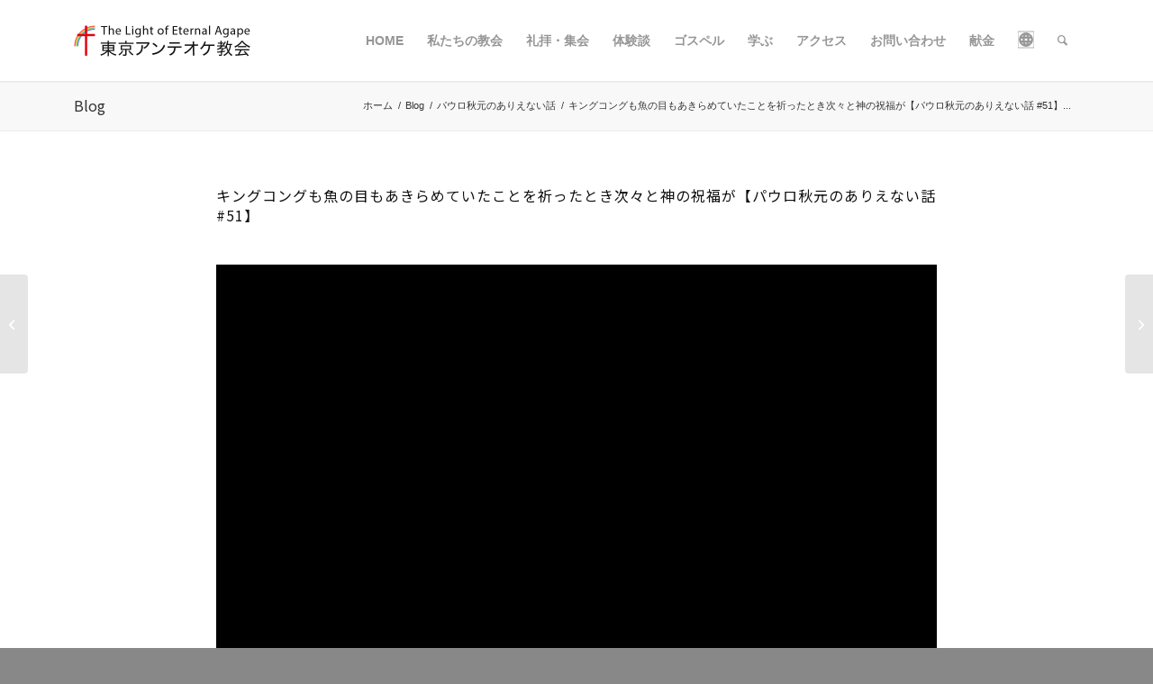

--- FILE ---
content_type: text/html; charset=UTF-8
request_url: https://tlea.tokyoantioch.com/unbelievable-story-51/
body_size: 20985
content:

<!DOCTYPE html>
<html lang="ja" class="html_stretched responsive av-preloader-disabled  html_header_top html_logo_left html_main_nav_header html_menu_right html_slim html_header_sticky html_header_shrinking_disabled html_mobile_menu_tablet html_header_searchicon html_content_align_center html_header_unstick_top html_header_stretch_disabled html_minimal_header html_minimal_header_shadow html_elegant-blog html_modern-blog html_av-submenu-hidden html_av-submenu-display-click html_av-overlay-side html_av-overlay-side-classic html_av-submenu-clone html_entry_id_26267 av-cookies-no-cookie-consent av-no-preview av-default-lightbox html_text_menu_active av-mobile-menu-switch-default">
<head>
<meta charset="UTF-8" />
<meta name="robots" content="index, follow" />


<!-- mobile setting -->
<meta name="viewport" content="width=device-width, initial-scale=1">

<!-- Scripts/CSS and wp_head hook -->
<title>キングコングも魚の目もあきらめていたことを祈ったとき次々と神の祝福が【パウロ秋元のありえない話 #51】 &#8211; The Light of Eternal Agape 東京アンテオケ教会｜キリスト教会</title>
<style type="text/css" id="wpml-ls-inline-styles-additional-css">#lang_sel img, #lang_sel_list img, #lang_sel_footer img { display: inline; }</style>
<meta name='robots' content='max-image-preview:large' />
<link rel="alternate" hreflang="ja" href="https://tlea.tokyoantioch.com/unbelievable-story-51/" />
<link rel="alternate" hreflang="x-default" href="https://tlea.tokyoantioch.com/unbelievable-story-51/" />
<link rel="alternate" type="application/rss+xml" title="The Light of Eternal Agape 東京アンテオケ教会｜キリスト教会 &raquo; フィード" href="https://tlea.tokyoantioch.com/feed/" />
<link rel="alternate" type="application/rss+xml" title="The Light of Eternal Agape 東京アンテオケ教会｜キリスト教会 &raquo; コメントフィード" href="https://tlea.tokyoantioch.com/comments/feed/" />
<link rel="alternate" title="oEmbed (JSON)" type="application/json+oembed" href="https://tlea.tokyoantioch.com/wp-json/oembed/1.0/embed?url=https%3A%2F%2Ftlea.tokyoantioch.com%2Funbelievable-story-51%2F" />
<link rel="alternate" title="oEmbed (XML)" type="text/xml+oembed" href="https://tlea.tokyoantioch.com/wp-json/oembed/1.0/embed?url=https%3A%2F%2Ftlea.tokyoantioch.com%2Funbelievable-story-51%2F&#038;format=xml" />
<style id='wp-img-auto-sizes-contain-inline-css' type='text/css'>
img:is([sizes=auto i],[sizes^="auto," i]){contain-intrinsic-size:3000px 1500px}
/*# sourceURL=wp-img-auto-sizes-contain-inline-css */
</style>
<link rel='stylesheet' id='wp-block-library-css' href='https://tlea.tokyoantioch.com/wp-includes/css/dist/block-library/style.min.css?ver=6.9' type='text/css' media='all' />
<style id='global-styles-inline-css' type='text/css'>
:root{--wp--preset--aspect-ratio--square: 1;--wp--preset--aspect-ratio--4-3: 4/3;--wp--preset--aspect-ratio--3-4: 3/4;--wp--preset--aspect-ratio--3-2: 3/2;--wp--preset--aspect-ratio--2-3: 2/3;--wp--preset--aspect-ratio--16-9: 16/9;--wp--preset--aspect-ratio--9-16: 9/16;--wp--preset--color--black: #000000;--wp--preset--color--cyan-bluish-gray: #abb8c3;--wp--preset--color--white: #ffffff;--wp--preset--color--pale-pink: #f78da7;--wp--preset--color--vivid-red: #cf2e2e;--wp--preset--color--luminous-vivid-orange: #ff6900;--wp--preset--color--luminous-vivid-amber: #fcb900;--wp--preset--color--light-green-cyan: #7bdcb5;--wp--preset--color--vivid-green-cyan: #00d084;--wp--preset--color--pale-cyan-blue: #8ed1fc;--wp--preset--color--vivid-cyan-blue: #0693e3;--wp--preset--color--vivid-purple: #9b51e0;--wp--preset--color--metallic-red: #b02b2c;--wp--preset--color--maximum-yellow-red: #edae44;--wp--preset--color--yellow-sun: #eeee22;--wp--preset--color--palm-leaf: #83a846;--wp--preset--color--aero: #7bb0e7;--wp--preset--color--old-lavender: #745f7e;--wp--preset--color--steel-teal: #5f8789;--wp--preset--color--raspberry-pink: #d65799;--wp--preset--color--medium-turquoise: #4ecac2;--wp--preset--gradient--vivid-cyan-blue-to-vivid-purple: linear-gradient(135deg,rgb(6,147,227) 0%,rgb(155,81,224) 100%);--wp--preset--gradient--light-green-cyan-to-vivid-green-cyan: linear-gradient(135deg,rgb(122,220,180) 0%,rgb(0,208,130) 100%);--wp--preset--gradient--luminous-vivid-amber-to-luminous-vivid-orange: linear-gradient(135deg,rgb(252,185,0) 0%,rgb(255,105,0) 100%);--wp--preset--gradient--luminous-vivid-orange-to-vivid-red: linear-gradient(135deg,rgb(255,105,0) 0%,rgb(207,46,46) 100%);--wp--preset--gradient--very-light-gray-to-cyan-bluish-gray: linear-gradient(135deg,rgb(238,238,238) 0%,rgb(169,184,195) 100%);--wp--preset--gradient--cool-to-warm-spectrum: linear-gradient(135deg,rgb(74,234,220) 0%,rgb(151,120,209) 20%,rgb(207,42,186) 40%,rgb(238,44,130) 60%,rgb(251,105,98) 80%,rgb(254,248,76) 100%);--wp--preset--gradient--blush-light-purple: linear-gradient(135deg,rgb(255,206,236) 0%,rgb(152,150,240) 100%);--wp--preset--gradient--blush-bordeaux: linear-gradient(135deg,rgb(254,205,165) 0%,rgb(254,45,45) 50%,rgb(107,0,62) 100%);--wp--preset--gradient--luminous-dusk: linear-gradient(135deg,rgb(255,203,112) 0%,rgb(199,81,192) 50%,rgb(65,88,208) 100%);--wp--preset--gradient--pale-ocean: linear-gradient(135deg,rgb(255,245,203) 0%,rgb(182,227,212) 50%,rgb(51,167,181) 100%);--wp--preset--gradient--electric-grass: linear-gradient(135deg,rgb(202,248,128) 0%,rgb(113,206,126) 100%);--wp--preset--gradient--midnight: linear-gradient(135deg,rgb(2,3,129) 0%,rgb(40,116,252) 100%);--wp--preset--font-size--small: 1rem;--wp--preset--font-size--medium: 1.125rem;--wp--preset--font-size--large: 1.75rem;--wp--preset--font-size--x-large: clamp(1.75rem, 3vw, 2.25rem);--wp--preset--spacing--20: 0.44rem;--wp--preset--spacing--30: 0.67rem;--wp--preset--spacing--40: 1rem;--wp--preset--spacing--50: 1.5rem;--wp--preset--spacing--60: 2.25rem;--wp--preset--spacing--70: 3.38rem;--wp--preset--spacing--80: 5.06rem;--wp--preset--shadow--natural: 6px 6px 9px rgba(0, 0, 0, 0.2);--wp--preset--shadow--deep: 12px 12px 50px rgba(0, 0, 0, 0.4);--wp--preset--shadow--sharp: 6px 6px 0px rgba(0, 0, 0, 0.2);--wp--preset--shadow--outlined: 6px 6px 0px -3px rgb(255, 255, 255), 6px 6px rgb(0, 0, 0);--wp--preset--shadow--crisp: 6px 6px 0px rgb(0, 0, 0);}:root { --wp--style--global--content-size: 800px;--wp--style--global--wide-size: 1130px; }:where(body) { margin: 0; }.wp-site-blocks > .alignleft { float: left; margin-right: 2em; }.wp-site-blocks > .alignright { float: right; margin-left: 2em; }.wp-site-blocks > .aligncenter { justify-content: center; margin-left: auto; margin-right: auto; }:where(.is-layout-flex){gap: 0.5em;}:where(.is-layout-grid){gap: 0.5em;}.is-layout-flow > .alignleft{float: left;margin-inline-start: 0;margin-inline-end: 2em;}.is-layout-flow > .alignright{float: right;margin-inline-start: 2em;margin-inline-end: 0;}.is-layout-flow > .aligncenter{margin-left: auto !important;margin-right: auto !important;}.is-layout-constrained > .alignleft{float: left;margin-inline-start: 0;margin-inline-end: 2em;}.is-layout-constrained > .alignright{float: right;margin-inline-start: 2em;margin-inline-end: 0;}.is-layout-constrained > .aligncenter{margin-left: auto !important;margin-right: auto !important;}.is-layout-constrained > :where(:not(.alignleft):not(.alignright):not(.alignfull)){max-width: var(--wp--style--global--content-size);margin-left: auto !important;margin-right: auto !important;}.is-layout-constrained > .alignwide{max-width: var(--wp--style--global--wide-size);}body .is-layout-flex{display: flex;}.is-layout-flex{flex-wrap: wrap;align-items: center;}.is-layout-flex > :is(*, div){margin: 0;}body .is-layout-grid{display: grid;}.is-layout-grid > :is(*, div){margin: 0;}body{padding-top: 0px;padding-right: 0px;padding-bottom: 0px;padding-left: 0px;}a:where(:not(.wp-element-button)){text-decoration: underline;}:root :where(.wp-element-button, .wp-block-button__link){background-color: #32373c;border-width: 0;color: #fff;font-family: inherit;font-size: inherit;font-style: inherit;font-weight: inherit;letter-spacing: inherit;line-height: inherit;padding-top: calc(0.667em + 2px);padding-right: calc(1.333em + 2px);padding-bottom: calc(0.667em + 2px);padding-left: calc(1.333em + 2px);text-decoration: none;text-transform: inherit;}.has-black-color{color: var(--wp--preset--color--black) !important;}.has-cyan-bluish-gray-color{color: var(--wp--preset--color--cyan-bluish-gray) !important;}.has-white-color{color: var(--wp--preset--color--white) !important;}.has-pale-pink-color{color: var(--wp--preset--color--pale-pink) !important;}.has-vivid-red-color{color: var(--wp--preset--color--vivid-red) !important;}.has-luminous-vivid-orange-color{color: var(--wp--preset--color--luminous-vivid-orange) !important;}.has-luminous-vivid-amber-color{color: var(--wp--preset--color--luminous-vivid-amber) !important;}.has-light-green-cyan-color{color: var(--wp--preset--color--light-green-cyan) !important;}.has-vivid-green-cyan-color{color: var(--wp--preset--color--vivid-green-cyan) !important;}.has-pale-cyan-blue-color{color: var(--wp--preset--color--pale-cyan-blue) !important;}.has-vivid-cyan-blue-color{color: var(--wp--preset--color--vivid-cyan-blue) !important;}.has-vivid-purple-color{color: var(--wp--preset--color--vivid-purple) !important;}.has-metallic-red-color{color: var(--wp--preset--color--metallic-red) !important;}.has-maximum-yellow-red-color{color: var(--wp--preset--color--maximum-yellow-red) !important;}.has-yellow-sun-color{color: var(--wp--preset--color--yellow-sun) !important;}.has-palm-leaf-color{color: var(--wp--preset--color--palm-leaf) !important;}.has-aero-color{color: var(--wp--preset--color--aero) !important;}.has-old-lavender-color{color: var(--wp--preset--color--old-lavender) !important;}.has-steel-teal-color{color: var(--wp--preset--color--steel-teal) !important;}.has-raspberry-pink-color{color: var(--wp--preset--color--raspberry-pink) !important;}.has-medium-turquoise-color{color: var(--wp--preset--color--medium-turquoise) !important;}.has-black-background-color{background-color: var(--wp--preset--color--black) !important;}.has-cyan-bluish-gray-background-color{background-color: var(--wp--preset--color--cyan-bluish-gray) !important;}.has-white-background-color{background-color: var(--wp--preset--color--white) !important;}.has-pale-pink-background-color{background-color: var(--wp--preset--color--pale-pink) !important;}.has-vivid-red-background-color{background-color: var(--wp--preset--color--vivid-red) !important;}.has-luminous-vivid-orange-background-color{background-color: var(--wp--preset--color--luminous-vivid-orange) !important;}.has-luminous-vivid-amber-background-color{background-color: var(--wp--preset--color--luminous-vivid-amber) !important;}.has-light-green-cyan-background-color{background-color: var(--wp--preset--color--light-green-cyan) !important;}.has-vivid-green-cyan-background-color{background-color: var(--wp--preset--color--vivid-green-cyan) !important;}.has-pale-cyan-blue-background-color{background-color: var(--wp--preset--color--pale-cyan-blue) !important;}.has-vivid-cyan-blue-background-color{background-color: var(--wp--preset--color--vivid-cyan-blue) !important;}.has-vivid-purple-background-color{background-color: var(--wp--preset--color--vivid-purple) !important;}.has-metallic-red-background-color{background-color: var(--wp--preset--color--metallic-red) !important;}.has-maximum-yellow-red-background-color{background-color: var(--wp--preset--color--maximum-yellow-red) !important;}.has-yellow-sun-background-color{background-color: var(--wp--preset--color--yellow-sun) !important;}.has-palm-leaf-background-color{background-color: var(--wp--preset--color--palm-leaf) !important;}.has-aero-background-color{background-color: var(--wp--preset--color--aero) !important;}.has-old-lavender-background-color{background-color: var(--wp--preset--color--old-lavender) !important;}.has-steel-teal-background-color{background-color: var(--wp--preset--color--steel-teal) !important;}.has-raspberry-pink-background-color{background-color: var(--wp--preset--color--raspberry-pink) !important;}.has-medium-turquoise-background-color{background-color: var(--wp--preset--color--medium-turquoise) !important;}.has-black-border-color{border-color: var(--wp--preset--color--black) !important;}.has-cyan-bluish-gray-border-color{border-color: var(--wp--preset--color--cyan-bluish-gray) !important;}.has-white-border-color{border-color: var(--wp--preset--color--white) !important;}.has-pale-pink-border-color{border-color: var(--wp--preset--color--pale-pink) !important;}.has-vivid-red-border-color{border-color: var(--wp--preset--color--vivid-red) !important;}.has-luminous-vivid-orange-border-color{border-color: var(--wp--preset--color--luminous-vivid-orange) !important;}.has-luminous-vivid-amber-border-color{border-color: var(--wp--preset--color--luminous-vivid-amber) !important;}.has-light-green-cyan-border-color{border-color: var(--wp--preset--color--light-green-cyan) !important;}.has-vivid-green-cyan-border-color{border-color: var(--wp--preset--color--vivid-green-cyan) !important;}.has-pale-cyan-blue-border-color{border-color: var(--wp--preset--color--pale-cyan-blue) !important;}.has-vivid-cyan-blue-border-color{border-color: var(--wp--preset--color--vivid-cyan-blue) !important;}.has-vivid-purple-border-color{border-color: var(--wp--preset--color--vivid-purple) !important;}.has-metallic-red-border-color{border-color: var(--wp--preset--color--metallic-red) !important;}.has-maximum-yellow-red-border-color{border-color: var(--wp--preset--color--maximum-yellow-red) !important;}.has-yellow-sun-border-color{border-color: var(--wp--preset--color--yellow-sun) !important;}.has-palm-leaf-border-color{border-color: var(--wp--preset--color--palm-leaf) !important;}.has-aero-border-color{border-color: var(--wp--preset--color--aero) !important;}.has-old-lavender-border-color{border-color: var(--wp--preset--color--old-lavender) !important;}.has-steel-teal-border-color{border-color: var(--wp--preset--color--steel-teal) !important;}.has-raspberry-pink-border-color{border-color: var(--wp--preset--color--raspberry-pink) !important;}.has-medium-turquoise-border-color{border-color: var(--wp--preset--color--medium-turquoise) !important;}.has-vivid-cyan-blue-to-vivid-purple-gradient-background{background: var(--wp--preset--gradient--vivid-cyan-blue-to-vivid-purple) !important;}.has-light-green-cyan-to-vivid-green-cyan-gradient-background{background: var(--wp--preset--gradient--light-green-cyan-to-vivid-green-cyan) !important;}.has-luminous-vivid-amber-to-luminous-vivid-orange-gradient-background{background: var(--wp--preset--gradient--luminous-vivid-amber-to-luminous-vivid-orange) !important;}.has-luminous-vivid-orange-to-vivid-red-gradient-background{background: var(--wp--preset--gradient--luminous-vivid-orange-to-vivid-red) !important;}.has-very-light-gray-to-cyan-bluish-gray-gradient-background{background: var(--wp--preset--gradient--very-light-gray-to-cyan-bluish-gray) !important;}.has-cool-to-warm-spectrum-gradient-background{background: var(--wp--preset--gradient--cool-to-warm-spectrum) !important;}.has-blush-light-purple-gradient-background{background: var(--wp--preset--gradient--blush-light-purple) !important;}.has-blush-bordeaux-gradient-background{background: var(--wp--preset--gradient--blush-bordeaux) !important;}.has-luminous-dusk-gradient-background{background: var(--wp--preset--gradient--luminous-dusk) !important;}.has-pale-ocean-gradient-background{background: var(--wp--preset--gradient--pale-ocean) !important;}.has-electric-grass-gradient-background{background: var(--wp--preset--gradient--electric-grass) !important;}.has-midnight-gradient-background{background: var(--wp--preset--gradient--midnight) !important;}.has-small-font-size{font-size: var(--wp--preset--font-size--small) !important;}.has-medium-font-size{font-size: var(--wp--preset--font-size--medium) !important;}.has-large-font-size{font-size: var(--wp--preset--font-size--large) !important;}.has-x-large-font-size{font-size: var(--wp--preset--font-size--x-large) !important;}
/*# sourceURL=global-styles-inline-css */
</style>

<link rel='stylesheet' id='style-css' href='https://tlea.tokyoantioch.com/wp-content/themes/enfold/style.css?ver=6.9' type='text/css' media='all' />
<link rel='stylesheet' id='mediaelement-css' href='https://tlea.tokyoantioch.com/wp-includes/js/mediaelement/mediaelementplayer-legacy.min.css?ver=4.2.17' type='text/css' media='all' />
<link rel='stylesheet' id='wp-mediaelement-css' href='https://tlea.tokyoantioch.com/wp-includes/js/mediaelement/wp-mediaelement.min.css?ver=6.9' type='text/css' media='all' />
<link rel='stylesheet' id='avia-merged-styles-css' href='https://tlea.tokyoantioch.com/wp-content/uploads/dynamic_avia/avia-merged-styles-9a9bf2758db081165a920c16316d23e8---694962d774528.css' type='text/css' media='all' />
<link rel='stylesheet' id='avia-single-post-26267-css' href='https://tlea.tokyoantioch.com/wp-content/uploads/dynamic_avia/avia_posts_css/post-26267.css?ver=ver-1766524538' type='text/css' media='all' />
<script type="text/javascript" src="https://tlea.tokyoantioch.com/wp-includes/js/jquery/jquery.min.js?ver=3.7.1" id="jquery-core-js"></script>
<script type="text/javascript" src="https://tlea.tokyoantioch.com/wp-content/uploads/dynamic_avia/avia-head-scripts-18cb21b3e00e8c371ba3322f9fed3022---694962d782dab.js" id="avia-head-scripts-js"></script>
<link rel="https://api.w.org/" href="https://tlea.tokyoantioch.com/wp-json/" /><link rel="alternate" title="JSON" type="application/json" href="https://tlea.tokyoantioch.com/wp-json/wp/v2/posts/26267" /><link rel="EditURI" type="application/rsd+xml" title="RSD" href="https://tlea.tokyoantioch.com/xmlrpc.php?rsd" />
<meta name="generator" content="WordPress 6.9" />
<link rel="canonical" href="https://tlea.tokyoantioch.com/unbelievable-story-51/" />
<link rel='shortlink' href='https://tlea.tokyoantioch.com/?p=26267' />
<meta name="generator" content="WPML ver:4.8.6 stt:1,28;" />

<link rel="icon" href="https://tlea.tokyoantioch.com/wp-content/uploads/2020/05/2004antioch_favicon32_32.png" type="image/png">
<!--[if lt IE 9]><script src="https://tlea.tokyoantioch.com/wp-content/themes/enfold/js/html5shiv.js"></script><![endif]--><link rel="profile" href="https://gmpg.org/xfn/11" />
<link rel="alternate" type="application/rss+xml" title="The Light of Eternal Agape 東京アンテオケ教会｜キリスト教会 RSS2 Feed" href="https://tlea.tokyoantioch.com/feed/" />
<link rel="pingback" href="https://tlea.tokyoantioch.com/xmlrpc.php" />

<!-- To speed up the rendering and to display the site as fast as possible to the user we include some styles and scripts for above the fold content inline -->
<script type="text/javascript">'use strict';var avia_is_mobile=!1;if(/Android|webOS|iPhone|iPad|iPod|BlackBerry|IEMobile|Opera Mini/i.test(navigator.userAgent)&&'ontouchstart' in document.documentElement){avia_is_mobile=!0;document.documentElement.className+=' avia_mobile '}
else{document.documentElement.className+=' avia_desktop '};document.documentElement.className+=' js_active ';(function(){var e=['-webkit-','-moz-','-ms-',''],n='',o=!1,a=!1;for(var t in e){if(e[t]+'transform' in document.documentElement.style){o=!0;n=e[t]+'transform'};if(e[t]+'perspective' in document.documentElement.style){a=!0}};if(o){document.documentElement.className+=' avia_transform '};if(a){document.documentElement.className+=' avia_transform3d '};if(typeof document.getElementsByClassName=='function'&&typeof document.documentElement.getBoundingClientRect=='function'&&avia_is_mobile==!1){if(n&&window.innerHeight>0){setTimeout(function(){var e=0,o={},a=0,t=document.getElementsByClassName('av-parallax'),i=window.pageYOffset||document.documentElement.scrollTop;for(e=0;e<t.length;e++){t[e].style.top='0px';o=t[e].getBoundingClientRect();a=Math.ceil((window.innerHeight+i-o.top)*0.3);t[e].style[n]='translate(0px, '+a+'px)';t[e].style.top='auto';t[e].className+=' enabled-parallax '}},50)}}})();</script>		<style type="text/css" id="wp-custom-css">
			/*  以下PC  */

body {
  font-family: "游ゴシック", YuGothic, "Hiragino Sans", "Hiragino Kaku Gothic Pro", "メイリオ", Meiryo, sans-serif !important;
}

#top #wrap_all .av-inherit-size .av-special-heading-tag {
  text-transform: none;
}

/* ⚠️ env() は無効値：削除（背景が必要なら別途指定） */
#av_section_1 {
  /* background-attachment: env()!important; */ /* ←削除 */
}


/* 旧：.top-pickup-padding p { padding: ... } */
/* 新：top-pickup-padding直下のテキストだけに限定（必要なら調整） */
.top-pickup-padding > p {
  padding: 5px 20px 10px 20px;
}

/* もし見出し用pを消したい意図なら、クラス指定はそのまま */
.top-pickup-padding p.block-title {
  display: none;
}

/* weekly-archive が top-pickup-padding を兼ねる場合の保険（開閉UIを壊さない） */
.weekly-archive.top-pickup-padding p{
  padding: 0 !important;
}


/* 背景色：既存 */
.bg01, .bg02, .bg03 {
  background: #f0f3f8;
}


/* 表：既存 */
.table-style-01 th {
  color: #777777;
  width: 30%;
}

.table-style-02 th {
  color: #777777;
  width: 28%;
}

.table-style-02 td {
  background: #fff;
  vertical-align: middle;
}


/* 寄付：既存 */
.donation-center {
  display: flex;
}

.donation-center form {
  text-align: center;
  margin-bottom: 0 !important;
}



.rss-latestnews-img {
  width: 100% !important;
  height: 186px;
  object-fit: cover !important; /* ←変更（旧：contain） */
}

/* 既存 */
a.rss-latestnews.alignleft {
  width: 100%;
  height: auto;
  letter-spacing: 0px;
}


/* SNS：既存 */
ul.sns_area {
  margin: 0 0 20px 0;
}

.sns_area li {
  width: 28px;
  display: inline-block;
  margin: 0 1rem 0 0;
}


/* パンくず：既存 */
span.breadcrumb-title {
  display: none;
}


/* アイコン：既存 */
span.lang svg {
  position: relative;
  top: 4px;
  width: 18px !important;
  height: 20px !important;
}

#menu-item-search a svg {
  position: relative;
  top: 7px !important;
  width: 20px !important;
}


/*  ヘッダー右上の国旗非表示対応  */
.wpml-ls-statics-post_translations {
  display: none;
}


/* ブログ：既存 */
.html_modern-blog #top .post-entry .post-title,
.html_modern-blog .avia-content-slider .slide-entry-title {
  font-weight: normal;
  text-transform: none;
  font-size: 16px !important;
  line-height: 1.4;
  padding: 10px 0 24px 0 !important;
}


/* フッター：既存 */
.footer-section p {
  font-size: 14px;
  line-height: 24px;
  padding: 0;
}

.footer-privacy i {
  display: block;
  margin-top: 16px;
  font-size: 12px;
  line-height: 20px;
}


/* 下層背景：既存 */
.underpage-bg01 {
  background-image: linear-gradient(to right, #eef8ff, #f7fbff);
}

.underpage-bg02 {
  background-image: linear-gradient(to right, #0089d4, #14baf8);
}


/* ページネーション：既存 */
#top .pagination .current,
#top .pagination a,
#top .fullsize .template-blog .pagination a {
  color: #008ad4;
  border-radius: inherit;
  border: solid 1px #dedede;
}

#top .fullsize .template-blog .post .entry-content-wrapper > * {
  max-width: none;
}


/* 言語スイッチ：既存 */
li.av-language-switch-item a {
  display: none;
}


/* Enfold table：既存 */
.flex_column_table {
  margin-bottom: 48px !important;
}


.fullgrid .av_one_third {
  margin-left: 0% !important;
  width: 33.333% !important;
}


/* ブログ：既存 */
.html_modern-blog #top .post-entry .blog-categories {
  display: none;
}

.html_modern-blog #top .avia-content-slider {
  margin-bottom: -60px;
}


/* 既存 */
.pickup-date {
  display: flex;
  align-items: flex-end;
  height: 8vw;
}

#news-slider {
  height: 420px;
}

.av-masonry-entry-title {
  font-size: 16px !important;
}

.pagination-slider .pagination {
  padding: 1px 0 30px 0;
}


/*  以下ブログ投稿のメタ削除  */
.post-meta-infos,
.post_delimiter {
  display: none !important;
}


/* 聖会：既存 */
#seikai_name {
  border-bottom: 1px solid #777;
  padding-bottom: 7px;
}

.seikai-map {
  margin-top: 40px;
  margin-bottom: 60px;
}


.entry-content p {
  color: #111 !important;
  font-size: 16px;
  letter-spacing: 0.02em !important;  /* ←修正（旧：180%） */
}

/* タグ：既存 */
.blog-tags {
  font-size: 16px;
}



/* 20251027 footerアプリズレ修正：既存 */
#footer_app {
  margin: 20px 0 0 0;
  display: flex;
  justify-content: space-between;
  align-items: center;
}

#footer_app li {
  list-style: none;
  width: 160px;
  margin-left: 0;
  margin-right: 5px;
}

#google_play {
  width: 180px;
}
		</style>
		<style type="text/css">
		@font-face {font-family: 'entypo-fontello-enfold'; font-weight: normal; font-style: normal; font-display: auto;
		src: url('https://tlea.tokyoantioch.com/wp-content/themes/enfold/config-templatebuilder/avia-template-builder/assets/fonts/entypo-fontello-enfold/entypo-fontello-enfold.woff2') format('woff2'),
		url('https://tlea.tokyoantioch.com/wp-content/themes/enfold/config-templatebuilder/avia-template-builder/assets/fonts/entypo-fontello-enfold/entypo-fontello-enfold.woff') format('woff'),
		url('https://tlea.tokyoantioch.com/wp-content/themes/enfold/config-templatebuilder/avia-template-builder/assets/fonts/entypo-fontello-enfold/entypo-fontello-enfold.ttf') format('truetype'),
		url('https://tlea.tokyoantioch.com/wp-content/themes/enfold/config-templatebuilder/avia-template-builder/assets/fonts/entypo-fontello-enfold/entypo-fontello-enfold.svg#entypo-fontello-enfold') format('svg'),
		url('https://tlea.tokyoantioch.com/wp-content/themes/enfold/config-templatebuilder/avia-template-builder/assets/fonts/entypo-fontello-enfold/entypo-fontello-enfold.eot'),
		url('https://tlea.tokyoantioch.com/wp-content/themes/enfold/config-templatebuilder/avia-template-builder/assets/fonts/entypo-fontello-enfold/entypo-fontello-enfold.eot?#iefix') format('embedded-opentype');
		}

		#top .avia-font-entypo-fontello-enfold, body .avia-font-entypo-fontello-enfold, html body [data-av_iconfont='entypo-fontello-enfold']:before{ font-family: 'entypo-fontello-enfold'; }
		
		@font-face {font-family: 'entypo-fontello'; font-weight: normal; font-style: normal; font-display: auto;
		src: url('https://tlea.tokyoantioch.com/wp-content/themes/enfold/config-templatebuilder/avia-template-builder/assets/fonts/entypo-fontello/entypo-fontello.woff2') format('woff2'),
		url('https://tlea.tokyoantioch.com/wp-content/themes/enfold/config-templatebuilder/avia-template-builder/assets/fonts/entypo-fontello/entypo-fontello.woff') format('woff'),
		url('https://tlea.tokyoantioch.com/wp-content/themes/enfold/config-templatebuilder/avia-template-builder/assets/fonts/entypo-fontello/entypo-fontello.ttf') format('truetype'),
		url('https://tlea.tokyoantioch.com/wp-content/themes/enfold/config-templatebuilder/avia-template-builder/assets/fonts/entypo-fontello/entypo-fontello.svg#entypo-fontello') format('svg'),
		url('https://tlea.tokyoantioch.com/wp-content/themes/enfold/config-templatebuilder/avia-template-builder/assets/fonts/entypo-fontello/entypo-fontello.eot'),
		url('https://tlea.tokyoantioch.com/wp-content/themes/enfold/config-templatebuilder/avia-template-builder/assets/fonts/entypo-fontello/entypo-fontello.eot?#iefix') format('embedded-opentype');
		}

		#top .avia-font-entypo-fontello, body .avia-font-entypo-fontello, html body [data-av_iconfont='entypo-fontello']:before{ font-family: 'entypo-fontello'; }
		
		@font-face {font-family: 'fontello'; font-weight: normal; font-style: normal; font-display: auto;
		src: url('https://tlea.tokyoantioch.com/wp-content/uploads/avia_fonts/fontello/fontello.woff2') format('woff2'),
		url('https://tlea.tokyoantioch.com/wp-content/uploads/avia_fonts/fontello/fontello.woff') format('woff'),
		url('https://tlea.tokyoantioch.com/wp-content/uploads/avia_fonts/fontello/fontello.ttf') format('truetype'),
		url('https://tlea.tokyoantioch.com/wp-content/uploads/avia_fonts/fontello/fontello.svg#fontello') format('svg'),
		url('https://tlea.tokyoantioch.com/wp-content/uploads/avia_fonts/fontello/fontello.eot'),
		url('https://tlea.tokyoantioch.com/wp-content/uploads/avia_fonts/fontello/fontello.eot?#iefix') format('embedded-opentype');
		}

		#top .avia-font-fontello, body .avia-font-fontello, html body [data-av_iconfont='fontello']:before{ font-family: 'fontello'; }
		</style>

<!--
Debugging Info for Theme support: 

Theme: Enfold
Version: 7.1.3
Installed: enfold
AviaFramework Version: 5.6
AviaBuilder Version: 6.0
aviaElementManager Version: 1.0.1
- - - - - - - - - - -
ChildTheme: enfold-child
ChildTheme Version: 
ChildTheme Installed: enfold

- - - - - - - - - - -
ML:1700-PU:41-PLA:8
WP:6.9
Compress: CSS:all theme files - JS:all theme files
Updates: enabled - token has changed and not verified
PLAu:6
-->
</head>

<body id="top" class="wp-singular post-template-default single single-post postid-26267 single-format-video wp-theme-enfold wp-child-theme-enfold-child stretched rtl_columns av-curtain-numeric noto_sans_jp  post-type-post category-impossible-story category- post_tag- post_format-post-format-video translation_priority- avia-responsive-images-support" itemscope="itemscope" itemtype="https://schema.org/WebPage" >

	
	<div id='wrap_all'>

	
<header id='header' class='all_colors header_color light_bg_color  av_header_top av_logo_left av_main_nav_header av_menu_right av_slim av_header_sticky av_header_shrinking_disabled av_header_stretch_disabled av_mobile_menu_tablet av_header_searchicon av_header_unstick_top av_minimal_header av_minimal_header_shadow av_bottom_nav_disabled  av_alternate_logo_active av_header_border_disabled' aria-label="Header" data-av_shrink_factor='50' role="banner" itemscope="itemscope" itemtype="https://schema.org/WPHeader" >

		<div  id='header_main' class='container_wrap container_wrap_logo'>

        <div class='container av-logo-container'><div class='inner-container'><span class='logo avia-standard-logo'><a href='https://tlea.tokyoantioch.com/' class='' aria-label='tlea_logo' title='tlea_logo'><img src="https://tlea.tokyoantioch.com/wp-content/uploads/2020/09/tlea_logo-2.png" srcset="https://tlea.tokyoantioch.com/wp-content/uploads/2020/09/tlea_logo-2.png 392w, https://tlea.tokyoantioch.com/wp-content/uploads/2020/09/tlea_logo-2-300x138.png 300w, https://tlea.tokyoantioch.com/wp-content/uploads/2020/09/tlea_logo-2-80x37.png 80w" sizes="(max-width: 392px) 100vw, 392px" height="100" width="300" alt='The Light of Eternal Agape 東京アンテオケ教会｜キリスト教会' title='tlea_logo' /></a></span><nav class='main_menu' data-selectname='Select a page'  role="navigation" itemscope="itemscope" itemtype="https://schema.org/SiteNavigationElement" ><div class="avia-menu av-main-nav-wrap"><ul role="menu" class="menu av-main-nav" id="avia-menu"><li role="menuitem" id="menu-item-9533" class="menu-item menu-item-type-post_type menu-item-object-page menu-item-home menu-item-top-level menu-item-top-level-1"><a href="https://tlea.tokyoantioch.com/" itemprop="url" tabindex="0"><span class="avia-bullet"></span><span class="avia-menu-text">HOME</span><span class="avia-menu-fx"><span class="avia-arrow-wrap"><span class="avia-arrow"></span></span></span></a></li>
<li role="menuitem" id="menu-item-9536" class="menu-item menu-item-type-custom menu-item-object-custom menu-item-has-children menu-item-mega-parent  menu-item-top-level menu-item-top-level-2"><a itemprop="url" tabindex="0"><span class="avia-bullet"></span><span class="avia-menu-text">私たちの教会</span><span class="avia-menu-fx"><span class="avia-arrow-wrap"><span class="avia-arrow"></span></span></span></a>
<div class='avia_mega_div avia_mega3 nine units'>

<ul class="sub-menu">
	<li role="menuitem" id="menu-item-9604" class="menu-item menu-item-type-custom menu-item-object-custom menu-item-has-children avia_mega_menu_columns_3 three units  avia_mega_menu_columns_first"><span class='mega_menu_title heading-color av-special-font'>教会紹介</span>
	<ul class="sub-menu">
		<li role="menuitem" id="menu-item-40432" class="menu-item menu-item-type-post_type menu-item-object-page"><a href="https://tlea.tokyoantioch.com/about/philosophy/" itemprop="url" tabindex="0"><span class="avia-bullet"></span><span class="avia-menu-text">教会理念</span></a></li>
		<li role="menuitem" id="menu-item-9542" class="menu-item menu-item-type-post_type menu-item-object-page"><a href="https://tlea.tokyoantioch.com/about/staff/" itemprop="url" tabindex="0"><span class="avia-bullet"></span><span class="avia-menu-text">牧師・伝道師</span></a></li>
		<li role="menuitem" id="menu-item-14327" class="menu-item menu-item-type-post_type menu-item-object-page"><a href="https://tlea.tokyoantioch.com/about/small-group/" itemprop="url" tabindex="0"><span class="avia-bullet"></span><span class="avia-menu-text">各会の紹介</span></a></li>
		<li role="menuitem" id="menu-item-23663" class="menu-item menu-item-type-post_type menu-item-object-page"><a href="https://tlea.tokyoantioch.com/video-archives/" itemprop="url" tabindex="0"><span class="avia-bullet"></span><span class="avia-menu-text">動画</span></a></li>
		<li role="menuitem" id="menu-item-15249" class="menu-item menu-item-type-post_type menu-item-object-page"><a href="https://tlea.tokyoantioch.com/ourchurch/photo-album-archives/" itemprop="url" tabindex="0"><span class="avia-bullet"></span><span class="avia-menu-text">写真集</span></a></li>
		<li role="menuitem" id="menu-item-13494" class="menu-item menu-item-type-post_type menu-item-object-page"><a href="https://tlea.tokyoantioch.com/ourchurch/link/" itemprop="url" tabindex="0"><span class="avia-bullet"></span><span class="avia-menu-text">リンク</span></a></li>
	</ul>
</li>
	<li role="menuitem" id="menu-item-11478" class="menu-item menu-item-type-custom menu-item-object-custom menu-item-has-children avia_mega_menu_columns_3 three units "><span class='mega_menu_title heading-color av-special-font'>BLOG / SNS</span>
	<ul class="sub-menu">
		<li role="menuitem" id="menu-item-11025" class="menu-item menu-item-type-post_type menu-item-object-page"><a href="https://tlea.tokyoantioch.com/ourchurch/blog/members/" itemprop="url" tabindex="0"><span class="avia-bullet"></span><span class="avia-menu-text">教会メンバーのBLOG</span></a></li>
		<li role="menuitem" id="menu-item-11026" class="menu-item menu-item-type-post_type menu-item-object-page"><a href="https://tlea.tokyoantioch.com/ourchurch/blog/gospelgroup/" itemprop="url" tabindex="0"><span class="avia-bullet"></span><span class="avia-menu-text">ゴスペルグループのBLOG</span></a></li>
		<li role="menuitem" id="menu-item-11028" class="menu-item menu-item-type-post_type menu-item-object-page"><a href="https://tlea.tokyoantioch.com/our-church-youtuber/" itemprop="url" tabindex="0"><span class="avia-bullet"></span><span class="avia-menu-text">教会メンバーのYouTube</span></a></li>
		<li role="menuitem" id="menu-item-11027" class="menu-item menu-item-type-post_type menu-item-object-page"><a href="https://tlea.tokyoantioch.com/sns/" itemprop="url" tabindex="0"><span class="avia-bullet"></span><span class="avia-menu-text">東京アンテオケ教会SNS公式アカウント</span></a></li>
	</ul>
</li>
	<li role="menuitem" id="menu-item-9424" class="menu-item menu-item-type-custom menu-item-object-custom menu-item-has-children avia_mega_menu_columns_3 three units avia_mega_menu_columns_last"><span class='mega_menu_title heading-color av-special-font'>TLEAオンラインTOKYO</span>
	<ul class="sub-menu">
		<li role="menuitem" id="menu-item-9720" class="menu-item menu-item-type-post_type menu-item-object-page"><a href="https://tlea.tokyoantioch.com/membership-registration-2/" itemprop="url" tabindex="0"><span class="avia-bullet"></span><span class="avia-menu-text">オンライン会員登録</span></a></li>
		<li role="menuitem" id="menu-item-23500" class="menu-item menu-item-type-custom menu-item-object-custom"><a href="https://members.tokyoantioch.com/wp-login.php" itemprop="url" tabindex="0"><span class="avia-bullet"></span><span class="avia-menu-text">オンライン会員ログイン</span></a></li>
	</ul>
</li>
</ul>

</div>
</li>
<li role="menuitem" id="menu-item-9537" class="menu-item menu-item-type-custom menu-item-object-custom menu-item-has-children menu-item-mega-parent  menu-item-top-level menu-item-top-level-3"><a itemprop="url" tabindex="0"><span class="avia-bullet"></span><span class="avia-menu-text">礼拝・集会</span><span class="avia-menu-fx"><span class="avia-arrow-wrap"><span class="avia-arrow"></span></span></span></a>
<div class='avia_mega_div avia_mega3 nine units'>

<ul class="sub-menu">
	<li role="menuitem" id="menu-item-9540" class="menu-item menu-item-type-custom menu-item-object-custom menu-item-has-children avia_mega_menu_columns_3 three units  avia_mega_menu_columns_first"><span class='mega_menu_title heading-color av-special-font'>礼拝</span>
	<ul class="sub-menu">
		<li role="menuitem" id="menu-item-9538" class="menu-item menu-item-type-post_type menu-item-object-page"><a href="https://tlea.tokyoantioch.com/worship/worship-schedule/" itemprop="url" tabindex="0"><span class="avia-bullet"></span><span class="avia-menu-text">礼拝時間</span></a></li>
		<li role="menuitem" id="menu-item-9539" class="menu-item menu-item-type-post_type menu-item-object-page"><a href="https://tlea.tokyoantioch.com/worship/service-qa/" itemprop="url" tabindex="0"><span class="avia-bullet"></span><span class="avia-menu-text">礼拝Q&#038;A</span></a></li>
		<li role="menuitem" id="menu-item-9641" class="menu-item menu-item-type-post_type menu-item-object-page"><a href="https://tlea.tokyoantioch.com/worship/live/" itemprop="url" tabindex="0"><span class="avia-bullet"></span><span class="avia-menu-text">礼拝ライブ配信</span></a></li>
		<li role="menuitem" id="menu-item-9668" class="menu-item menu-item-type-post_type menu-item-object-page"><a href="https://tlea.tokyoantioch.com/archives/" itemprop="url" tabindex="0"><span class="avia-bullet"></span><span class="avia-menu-text">礼拝保存版</span></a></li>
		<li role="menuitem" id="menu-item-11334" class="menu-item menu-item-type-custom menu-item-object-custom"><a target="_blank" href="https://tokyo.antioch.jp/cs/" itemprop="url" tabindex="0"><span class="avia-bullet"></span><span class="avia-menu-text">教会学校（CS）</span></a></li>
	</ul>
</li>
	<li role="menuitem" id="menu-item-10773" class="menu-item menu-item-type-custom menu-item-object-custom menu-item-has-children avia_mega_menu_columns_3 three units "><span class='mega_menu_title heading-color av-special-font'>カリスマ聖会</span>
	<ul class="sub-menu">
		<li role="menuitem" id="menu-item-9553" class="menu-item menu-item-type-post_type menu-item-object-page"><a href="https://tlea.tokyoantioch.com/tokyo-charismatic-meeting/" itemprop="url" tabindex="0"><span class="avia-bullet"></span><span class="avia-menu-text">東京カリスマ聖会</span></a></li>
		<li role="menuitem" id="menu-item-10235" class="menu-item menu-item-type-post_type menu-item-object-page"><a href="https://tlea.tokyoantioch.com/ourchurch/local-charismatic-meeting/" itemprop="url" tabindex="0"><span class="avia-bullet"></span><span class="avia-menu-text">パウロ秋元牧師のカリスマ聖会</span></a></li>
		<li role="menuitem" id="menu-item-28764" class="menu-item menu-item-type-post_type menu-item-object-page"><a href="https://tlea.tokyoantioch.com/other-charismatic-meeting/" itemprop="url" tabindex="0"><span class="avia-bullet"></span><span class="avia-menu-text">全国のカリスマ聖会</span></a></li>
	</ul>
</li>
	<li role="menuitem" id="menu-item-10774" class="menu-item menu-item-type-custom menu-item-object-custom menu-item-has-children avia_mega_menu_columns_3 three units avia_mega_menu_columns_last"><span class='mega_menu_title heading-color av-special-font'>集会</span>
	<ul class="sub-menu">
		<li role="menuitem" id="menu-item-9637" class="menu-item menu-item-type-custom menu-item-object-custom"><a target="_blank" href="https://www.youtube.com/user/GLTVJP/live" itemprop="url" tabindex="0"><span class="avia-bullet"></span><span class="avia-menu-text">GLTV</span></a></li>
		<li role="menuitem" id="menu-item-9555" class="menu-item menu-item-type-post_type menu-item-object-page"><a href="https://tlea.tokyoantioch.com/worship/healing-ministry/" itemprop="url" tabindex="0"><span class="avia-bullet"></span><span class="avia-menu-text">いやしの集い</span></a></li>
		<li role="menuitem" id="menu-item-9556" class="menu-item menu-item-type-post_type menu-item-object-page"><a href="https://tlea.tokyoantioch.com/worship/gospel-gathering/" itemprop="url" tabindex="0"><span class="avia-bullet"></span><span class="avia-menu-text">ゴスペルの集い</span></a></li>
		<li role="menuitem" id="menu-item-9557" class="menu-item menu-item-type-post_type menu-item-object-page"><a href="https://tlea.tokyoantioch.com/worship/revival-night/" itemprop="url" tabindex="0"><span class="avia-bullet"></span><span class="avia-menu-text">REVIVAL NIGHT</span></a></li>
	</ul>
</li>
</ul>

</div>
</li>
<li role="menuitem" id="menu-item-9579" class="menu-item menu-item-type-custom menu-item-object-custom menu-item-has-children menu-item-mega-parent  menu-item-top-level menu-item-top-level-4"><a itemprop="url" tabindex="0"><span class="avia-bullet"></span><span class="avia-menu-text">体験談</span><span class="avia-menu-fx"><span class="avia-arrow-wrap"><span class="avia-arrow"></span></span></span></a>
<div class='avia_mega_div avia_mega1 three units'>

<ul class="sub-menu">
	<li role="menuitem" id="menu-item-26010" class="menu-item menu-item-type-custom menu-item-object-custom menu-item-has-children avia_mega_menu_columns_1 three units avia_mega_menu_columns_last avia_mega_menu_columns_first">
	<ul class="sub-menu">
		<li role="menuitem" id="menu-item-19530" class="menu-item menu-item-type-post_type menu-item-object-page"><a href="https://tlea.tokyoantioch.com/stories/impossible-story/" itemprop="url" tabindex="0"><span class="avia-bullet"></span><span class="avia-menu-text">パウロ秋元のありえない話</span></a></li>
		<li role="menuitem" id="menu-item-23803" class="menu-item menu-item-type-post_type menu-item-object-page"><a href="https://tlea.tokyoantioch.com/stories/christian-no-yorimichi/" itemprop="url" tabindex="0"><span class="avia-bullet"></span><span class="avia-menu-text">クリスチャンの寄り道</span></a></li>
		<li role="menuitem" id="menu-item-9580" class="menu-item menu-item-type-post_type menu-item-object-page"><a href="https://tlea.tokyoantioch.com/stories/miracle-today/" itemprop="url" tabindex="0"><span class="avia-bullet"></span><span class="avia-menu-text">今日の奇跡</span></a></li>
		<li role="menuitem" id="menu-item-19842" class="menu-item menu-item-type-post_type menu-item-object-page"><a href="https://tlea.tokyoantioch.com/stories/healing-story/" itemprop="url" tabindex="0"><span class="avia-bullet"></span><span class="avia-menu-text">いやしを体験した人たち</span></a></li>
		<li role="menuitem" id="menu-item-26009" class="menu-item menu-item-type-post_type menu-item-object-page"><a href="https://tlea.tokyoantioch.com/stories/our-story/" itemprop="url" tabindex="0"><span class="avia-bullet"></span><span class="avia-menu-text">私たちの体験談</span></a></li>
		<li role="menuitem" id="menu-item-11135" class="menu-item menu-item-type-custom menu-item-object-custom"><a target="_blank" href="https://tokyo.antioch.jp/testimonies/praise-works/" itemprop="url" tabindex="0"><span class="avia-bullet"></span><span class="avia-menu-text">感謝の体験談</span></a></li>
		<li role="menuitem" id="menu-item-11139" class="menu-item menu-item-type-custom menu-item-object-custom"><a target="_blank" href="http://astone-blog.jp/solution/" itemprop="url" tabindex="0"><span class="avia-bullet"></span><span class="avia-menu-text">問題の解決</span></a></li>
		<li role="menuitem" id="menu-item-31498" class="menu-item menu-item-type-post_type menu-item-object-page"><a href="https://tlea.tokyoantioch.com/stories/healing-record/" itemprop="url" tabindex="0"><span class="avia-bullet"></span><span class="avia-menu-text">神によるいやしの記録</span></a></li>
		<li role="menuitem" id="menu-item-11136" class="menu-item menu-item-type-custom menu-item-object-custom"><a href="https://tokyo.antioch.jp/testimonies/charles-duke/" itemprop="url" tabindex="0"><span class="avia-bullet"></span><span class="avia-menu-text">チャールズデュークさんの体験談</span></a></li>
		<li role="menuitem" id="menu-item-11137" class="menu-item menu-item-type-custom menu-item-object-custom"><a target="_blank" href="https://tokyo.antioch.jp/testimonies/dotty-duke/" itemprop="url" tabindex="0"><span class="avia-bullet"></span><span class="avia-menu-text">ドッティー・デュークさんの体験談</span></a></li>
	</ul>
</li>
</ul>

</div>
</li>
<li role="menuitem" id="menu-item-24743" class="menu-item menu-item-type-post_type menu-item-object-page menu-item-has-children menu-item-mega-parent  menu-item-top-level menu-item-top-level-5"><a href="https://tlea.tokyoantioch.com/gospel/" itemprop="url" tabindex="0"><span class="avia-bullet"></span><span class="avia-menu-text">ゴスペル</span><span class="avia-menu-fx"><span class="avia-arrow-wrap"><span class="avia-arrow"></span></span></span></a>
<div class='avia_mega_div avia_mega3 nine units'>

<ul class="sub-menu">
	<li role="menuitem" id="menu-item-9578" class="menu-item menu-item-type-custom menu-item-object-custom menu-item-has-children avia_mega_menu_columns_3 three units  avia_mega_menu_columns_first"><span class='mega_menu_title heading-color av-special-font'><a href='http://-'>番組</a></span>
	<ul class="sub-menu">
		<li role="menuitem" id="menu-item-9645" class="menu-item menu-item-type-custom menu-item-object-custom"><a href="https://www.youtube.com/user/GLTVJP/live" itemprop="url" tabindex="0"><span class="avia-bullet"></span><span class="avia-menu-text">GLTV</span></a></li>
		<li role="menuitem" id="menu-item-14786" class="menu-item menu-item-type-custom menu-item-object-custom"><a target="_blank" href="http://atv.antioch.jp/jgospel/" itemprop="url" tabindex="0"><span class="avia-bullet"></span><span class="avia-menu-text">Today&#8217;s J.Gospel</span></a></li>
		<li role="menuitem" id="menu-item-10961" class="menu-item menu-item-type-custom menu-item-object-custom"><a target="_blank" href="https://www.youtube.com/channel/UCbhIqFb9uiro9emz4GdN2Yg" itemprop="url" tabindex="0"><span class="avia-bullet"></span><span class="avia-menu-text">インターネットラジオ ゴスペル風のひびき</span></a></li>
	</ul>
</li>
	<li role="menuitem" id="menu-item-10962" class="menu-item menu-item-type-custom menu-item-object-custom menu-item-has-children avia_mega_menu_columns_3 three units "><span class='mega_menu_title heading-color av-special-font'><a href='http://-'>コンサート</a></span>
	<ul class="sub-menu">
		<li role="menuitem" id="menu-item-23644" class="menu-item menu-item-type-custom menu-item-object-custom"><a target="_blank" href="https://gospelconcert.jp" itemprop="url" tabindex="0"><span class="avia-bullet"></span><span class="avia-menu-text">こころごすぺる</span></a></li>
	</ul>
</li>
	<li role="menuitem" id="menu-item-15681" class="menu-item menu-item-type-custom menu-item-object-custom menu-item-has-children avia_mega_menu_columns_3 three units avia_mega_menu_columns_last"><span class='mega_menu_title heading-color av-special-font'><a href='http://-'>J.GOSPEL</a></span>
	<ul class="sub-menu">
		<li role="menuitem" id="menu-item-9566" class="menu-item menu-item-type-post_type menu-item-object-page"><a href="https://tlea.tokyoantioch.com/tlea-channel/j-gospel-music-video/" itemprop="url" tabindex="0"><span class="avia-bullet"></span><span class="avia-menu-text">J.GOSPEL ミュージックビデオ</span></a></li>
		<li role="menuitem" id="menu-item-23647" class="menu-item menu-item-type-custom menu-item-object-custom"><a target="_blank" href="http://arechinikawa.com" itemprop="url" tabindex="0"><span class="avia-bullet"></span><span class="avia-menu-text">歌集・CD</span></a></li>
		<li role="menuitem" id="menu-item-23648" class="menu-item menu-item-type-custom menu-item-object-custom"><a target="_blank" href="https://thevision.co.jp" itemprop="url" tabindex="0"><span class="avia-bullet"></span><span class="avia-menu-text">ストリーミング・ダウンロード</span></a></li>
	</ul>
</li>
</ul>

</div>
</li>
<li role="menuitem" id="menu-item-23642" class="menu-item menu-item-type-custom menu-item-object-custom menu-item-has-children menu-item-mega-parent  menu-item-top-level menu-item-top-level-6"><a itemprop="url" tabindex="0"><span class="avia-bullet"></span><span class="avia-menu-text">学ぶ</span><span class="avia-menu-fx"><span class="avia-arrow-wrap"><span class="avia-arrow"></span></span></span></a>
<div class='avia_mega_div avia_mega2 six units'>

<ul class="sub-menu">
	<li role="menuitem" id="menu-item-23680" class="menu-item menu-item-type-custom menu-item-object-custom menu-item-has-children avia_mega_menu_columns_2 three units  avia_mega_menu_columns_first">
	<ul class="sub-menu">
		<li role="menuitem" id="menu-item-45145" class="menu-item menu-item-type-post_type menu-item-object-page"><a href="https://tlea.tokyoantioch.com/bible-study/ss-p-akimoto/" itemprop="url" tabindex="0"><span class="avia-bullet"></span><span class="avia-menu-text">パウロ秋元牧師のセミナーシリーズ</span></a></li>
		<li role="menuitem" id="menu-item-41462" class="menu-item menu-item-type-post_type menu-item-object-page"><a href="https://tlea.tokyoantioch.com/bible-study/g-m-seminar/" itemprop="url" tabindex="0"><span class="avia-bullet"></span><span class="avia-menu-text">神の奇跡を体験するセミナー</span></a></li>
		<li role="menuitem" id="menu-item-37358" class="menu-item menu-item-type-post_type menu-item-object-page"><a href="https://tlea.tokyoantioch.com/bible-study/revelation-seminar/" itemprop="url" tabindex="0"><span class="avia-bullet"></span><span class="avia-menu-text">黙示録セミナー</span></a></li>
		<li role="menuitem" id="menu-item-34599" class="menu-item menu-item-type-post_type menu-item-object-page"><a href="https://tlea.tokyoantioch.com/bible-study/h-t/" itemprop="url" tabindex="0"><span class="avia-bullet"></span><span class="avia-menu-text">いやしについてのよもやま話</span></a></li>
		<li role="menuitem" id="menu-item-23679" class="menu-item menu-item-type-post_type menu-item-object-page"><a href="https://tlea.tokyoantioch.com/bible-study/prophecy-seminar/" itemprop="url" tabindex="0"><span class="avia-bullet"></span><span class="avia-menu-text">預言セミナー</span></a></li>
		<li role="menuitem" id="menu-item-29690" class="menu-item menu-item-type-post_type menu-item-object-page"><a href="https://tlea.tokyoantioch.com/h-g-v-seminar/" itemprop="url" tabindex="0"><span class="avia-bullet"></span><span class="avia-menu-text">神の声を聞くセミナー</span></a></li>
		<li role="menuitem" id="menu-item-25688" class="menu-item menu-item-type-post_type menu-item-object-page"><a href="https://tlea.tokyoantioch.com/bible-study/charisma-seminar/" itemprop="url" tabindex="0"><span class="avia-bullet"></span><span class="avia-menu-text">カリスマセミナー</span></a></li>
		<li role="menuitem" id="menu-item-9564" class="menu-item menu-item-type-post_type menu-item-object-page"><a href="https://tlea.tokyoantioch.com/bible-study/christian-keypoint/" itemprop="url" tabindex="0"><span class="avia-bullet"></span><span class="avia-menu-text">1分でわかるクリスチャンのキーポイント</span></a></li>
		<li role="menuitem" id="menu-item-16236" class="menu-item menu-item-type-post_type menu-item-object-page"><a href="https://tlea.tokyoantioch.com/bible-study/merlin-carothers/" itemprop="url" tabindex="0"><span class="avia-bullet"></span><span class="avia-menu-text">マーリン・キャロザーズ</span></a></li>
		<li role="menuitem" id="menu-item-23770" class="menu-item menu-item-type-post_type menu-item-object-page"><a href="https://tlea.tokyoantioch.com/tlea-channel/history-of-martyrdom/" itemprop="url" tabindex="0"><span class="avia-bullet"></span><span class="avia-menu-text">日本二十六聖人の殉教と殉教の歴史</span></a></li>
		<li role="menuitem" id="menu-item-20352" class="menu-item menu-item-type-post_type menu-item-object-page"><a href="https://tlea.tokyoantioch.com/learn/about-evil-spirits-seminar/" itemprop="url" tabindex="0"><span class="avia-bullet"></span><span class="avia-menu-text">悪霊についてのセミナー</span></a></li>
		<li role="menuitem" id="menu-item-18124" class="menu-item menu-item-type-post_type menu-item-object-page"><a href="https://tlea.tokyoantioch.com/tlea-channel/new-bible-shortstory/" itemprop="url" tabindex="0"><span class="avia-bullet"></span><span class="avia-menu-text">新・世界で一番短い聖書のお話</span></a></li>
		<li role="menuitem" id="menu-item-9563" class="menu-item menu-item-type-post_type menu-item-object-page"><a href="https://tlea.tokyoantioch.com/tlea-channel/bible-shortstory/" itemprop="url" tabindex="0"><span class="avia-bullet"></span><span class="avia-menu-text">世界で一番短い聖書のお話</span></a></li>
		<li role="menuitem" id="menu-item-9585" class="menu-item menu-item-type-post_type menu-item-object-page"><a href="https://tlea.tokyoantioch.com/learn/basics-christianity/" itemprop="url" tabindex="0"><span class="avia-bullet"></span><span class="avia-menu-text">神様の基本的な教えの学び</span></a></li>
	</ul>
</li>
	<li role="menuitem" id="menu-item-9583" class="menu-item menu-item-type-custom menu-item-object-custom menu-item-has-children avia_mega_menu_columns_2 three units avia_mega_menu_columns_last"><span class='mega_menu_title heading-color av-special-font'>クラス</span>
	<ul class="sub-menu">
		<li role="menuitem" id="menu-item-23411" class="menu-item menu-item-type-post_type menu-item-object-post"><a href="https://tlea.tokyoantioch.com/learn-start/" itemprop="url" tabindex="0"><span class="avia-bullet"></span><span class="avia-menu-text">入門クラス</span></a></li>
		<li role="menuitem" id="menu-item-23407" class="menu-item menu-item-type-post_type menu-item-object-post"><a href="https://tlea.tokyoantioch.com/learn-growth/" itemprop="url" tabindex="0"><span class="avia-bullet"></span><span class="avia-menu-text">成長クラス</span></a></li>
		<li role="menuitem" id="menu-item-9584" class="menu-item menu-item-type-post_type menu-item-object-page"><a href="https://tlea.tokyoantioch.com/prophecy/" itemprop="url" tabindex="0"><span class="avia-bullet"></span><span class="avia-menu-text">預言を学びたい方へ</span></a></li>
	</ul>
</li>
</ul>

</div>
</li>
<li role="menuitem" id="menu-item-9680" class="menu-item menu-item-type-post_type menu-item-object-page menu-item-mega-parent  menu-item-top-level menu-item-top-level-7"><a href="https://tlea.tokyoantioch.com/access/" itemprop="url" tabindex="0"><span class="avia-bullet"></span><span class="avia-menu-text">アクセス</span><span class="avia-menu-fx"><span class="avia-arrow-wrap"><span class="avia-arrow"></span></span></span></a></li>
<li role="menuitem" id="menu-item-11652" class="menu-item menu-item-type-post_type menu-item-object-page menu-item-top-level menu-item-top-level-8"><a href="https://tlea.tokyoantioch.com/contact/" itemprop="url" tabindex="0"><span class="avia-bullet"></span><span class="avia-menu-text">お問い合わせ</span><span class="avia-menu-fx"><span class="avia-arrow-wrap"><span class="avia-arrow"></span></span></span></a></li>
<li role="menuitem" id="menu-item-11461" class="menu-item menu-item-type-post_type menu-item-object-page menu-item-mega-parent  menu-item-top-level menu-item-top-level-9"><a href="https://tlea.tokyoantioch.com/worship/give/" itemprop="url" tabindex="0"><span class="avia-bullet"></span><span class="avia-menu-text">献金</span><span class="avia-menu-fx"><span class="avia-arrow-wrap"><span class="avia-arrow"></span></span></span></a></li>
<li id="menu-item-lang" class="noMobile menu-item menu-item-search-dropdown menu-item-avia-special"><a href="/choose-your-language/"><span class="lang"><svg xmlns="http://www.w3.org/2000/svg" height="24" viewBox="0 0 24 24" width="24"><path d="M0 0h24v24H0z" fill="none"/><path d="M11.99 2C6.47 2 2 6.48 2 12s4.47 10 9.99 10C17.52 22 22 17.52 22 12S17.52 2 11.99 2zm6.93 6h-2.95c-.32-1.25-.78-2.45-1.38-3.56 1.84.63 3.37 1.91 4.33 3.56zM12 4.04c.83 1.2 1.48 2.53 1.91 3.96h-3.82c.43-1.43 1.08-2.76 1.91-3.96zM4.26 14C4.1 13.36 4 12.69 4 12s.1-1.36.26-2h3.38c-.08.66-.14 1.32-.14 2 0 .68.06 1.34.14 2H4.26zm.82 2h2.95c.32 1.25.78 2.45 1.38 3.56-1.84-.63-3.37-1.9-4.33-3.56zm2.95-8H5.08c.96-1.66 2.49-2.93 4.33-3.56C8.81 5.55 8.35 6.75 8.03 8zM12 19.96c-.83-1.2-1.48-2.53-1.91-3.96h3.82c-.43 1.43-1.08 2.76-1.91 3.96zM14.34 14H9.66c-.09-.66-.16-1.32-.16-2 0-.68.07-1.35.16-2h4.68c.09.65.16 1.32.16 2 0 .68-.07 1.34-.16 2zm.25 5.56c.6-1.11 1.06-2.31 1.38-3.56h2.95c-.96 1.65-2.49 2.93-4.33 3.56zM16.36 14c.08-.66.14-1.32.14-2 0-.68-.06-1.34-.14-2h3.38c.16.64.26 1.31.26 2s-.1 1.36-.26 2h-3.38z"/></svg></span></a></li><li id="menu-item-search" class="noMobile menu-item menu-item-search-dropdown menu-item-avia-special"><a aria-label="Search" href="?s=" rel="nofollow" data-avia-search-tooltip="
&lt;search&gt;
	&lt;form role=&quot;search&quot; action=&quot;https://tlea.tokyoantioch.com/&quot; id=&quot;searchform&quot; method=&quot;get&quot; class=&quot;av_disable_ajax_search&quot;&gt;
		&lt;div&gt;
&lt;span class=&#039;av_searchform_search avia-svg-icon avia-font-svg_entypo-fontello&#039; data-av_svg_icon=&#039;search&#039; data-av_iconset=&#039;svg_entypo-fontello&#039;&gt;&lt;svg version=&quot;1.1&quot; xmlns=&quot;http://www.w3.org/2000/svg&quot; width=&quot;25&quot; height=&quot;32&quot; viewBox=&quot;0 0 25 32&quot; preserveAspectRatio=&quot;xMidYMid meet&quot; aria-labelledby=&#039;av-svg-title-1&#039; aria-describedby=&#039;av-svg-desc-1&#039; role=&quot;graphics-symbol&quot; aria-hidden=&quot;true&quot;&gt;
&lt;title id=&#039;av-svg-title-1&#039;&gt;Search&lt;/title&gt;
&lt;desc id=&#039;av-svg-desc-1&#039;&gt;Search&lt;/desc&gt;
&lt;path d=&quot;M24.704 24.704q0.96 1.088 0.192 1.984l-1.472 1.472q-1.152 1.024-2.176 0l-6.080-6.080q-2.368 1.344-4.992 1.344-4.096 0-7.136-3.040t-3.040-7.136 2.88-7.008 6.976-2.912 7.168 3.040 3.072 7.136q0 2.816-1.472 5.184zM3.008 13.248q0 2.816 2.176 4.992t4.992 2.176 4.832-2.016 2.016-4.896q0-2.816-2.176-4.96t-4.992-2.144-4.832 2.016-2.016 4.832z&quot;&gt;&lt;/path&gt;
&lt;/svg&gt;&lt;/span&gt;			&lt;input type=&quot;submit&quot; value=&quot;&quot; id=&quot;searchsubmit&quot; class=&quot;button&quot; title=&quot;Click to start search&quot; /&gt;
			&lt;input type=&quot;search&quot; id=&quot;s&quot; name=&quot;s&quot; value=&quot;&quot; aria-label=&#039;Search&#039; placeholder=&#039;Search&#039; required /&gt;
		&lt;/div&gt;
	&lt;/form&gt;
&lt;/search&gt;
" aria-hidden='true' data-av_icon='' data-av_iconfont='entypo-fontello'><span class="avia_hidden_link_text"><svg xmlns="http://www.w3.org/2000/svg" height="24" viewBox="0 0 24 24" width="24"><path d="M0 0h24v24H0z" fill="none"/><path d="M15.5 14h-.79l-.28-.27C15.41 12.59 16 11.11 16 9.5 16 5.91 13.09 3 9.5 3S3 5.91 3 9.5 5.91 16 9.5 16c1.61 0 3.09-.59 4.23-1.57l.27.28v.79l5 4.99L20.49 19l-4.99-5zm-6 0C7.01 14 5 11.99 5 9.5S7.01 5 9.5 5 14 7.01 14 9.5 11.99 14 9.5 14z"/></svg></span></a></li><li class='av-language-switch-item language_ja avia_current_lang'><a href="https://tlea.tokyoantioch.com/unbelievable-story-51/"><span class='language_flag'><img title='日本語' src='https://tlea.tokyoantioch.com/wp-content/plugins/sitepress-multilingual-cms/res/flags/ja.png' /></span></a></li><li class='av-language-switch-item language_en '><a href="https://tlea.tokyoantioch.com/en/"><span class='language_flag'><img title='English' src='https://tlea.tokyoantioch.com/wp-content/plugins/sitepress-multilingual-cms/res/flags/en.png' /></span></a></li><li class="av-burger-menu-main menu-item-avia-special av-small-burger-icon" role="menuitem">
	        			<a href="#" aria-label="Menu" aria-hidden="false">
							<span class="av-hamburger av-hamburger--spin av-js-hamburger">
								<span class="av-hamburger-box">
						          <span class="av-hamburger-inner"></span>
						          <strong>Menu</strong>
								</span>
							</span>
							<span class="avia_hidden_link_text">Menu</span>
						</a>
	        		   </li></ul></div></nav></div> </div> 
		<!-- end container_wrap-->
		</div>
<div class="header_bg"></div>
<!-- end header -->
</header>

	<div id='main' class='all_colors' data-scroll-offset='88'>

	<div class='stretch_full container_wrap alternate_color light_bg_color title_container'><div class='container'><strong class='main-title entry-title '><a href='https://tlea.tokyoantioch.com/blog/' rel='bookmark' title='Permanent Link: Blog'  itemprop="headline" >Blog</a></strong><div class="breadcrumb breadcrumbs avia-breadcrumbs"><div class="breadcrumb-trail" ><span class="trail-before"><span class="breadcrumb-title">現在位置: </span></span> <span  itemscope="itemscope" itemtype="https://schema.org/BreadcrumbList" ><span  itemscope="itemscope" itemtype="https://schema.org/ListItem" itemprop="itemListElement" ><a itemprop="url" href="https://tlea.tokyoantioch.com" title="The Light of Eternal Agape 東京アンテオケ教会｜キリスト教会" rel="home" class="trail-begin"><span itemprop="name">ホーム</span></a><span itemprop="position" class="hidden">1</span></span></span> <span class="sep">/</span> <span  itemscope="itemscope" itemtype="https://schema.org/BreadcrumbList" ><span  itemscope="itemscope" itemtype="https://schema.org/ListItem" itemprop="itemListElement" ><a itemprop="url" href="https://tlea.tokyoantioch.com/blog/" title="Blog"><span itemprop="name">Blog</span></a><span itemprop="position" class="hidden">2</span></span></span> <span class="sep">/</span> <span  itemscope="itemscope" itemtype="https://schema.org/BreadcrumbList" ><span  itemscope="itemscope" itemtype="https://schema.org/ListItem" itemprop="itemListElement" ><a itemprop="url" href="https://tlea.tokyoantioch.com/category/impossible-story/"><span itemprop="name">パウロ秋元のありえない話</span></a><span itemprop="position" class="hidden">3</span></span></span> <span class="sep">/</span> <span class="trail-end">キングコングも魚の目もあきらめていたことを祈ったとき次々と神の祝福が【パウロ秋元のありえない話 #51】...</span></div></div></div></div>
		<div class='container_wrap container_wrap_first main_color fullsize'>

			<div class='container template-blog template-single-blog '>

				<main class='content units av-content-full alpha  av-blog-meta-author-disabled av-blog-meta-comments-disabled av-main-single'  role="main" itemscope="itemscope" itemtype="https://schema.org/Blog" >

					<article class="post-entry post-entry-type-video post-entry-26267 post-loop-1 post-parity-odd post-entry-last single-big  post-26267 post type-post status-publish format-video has-post-thumbnail hentry category-impossible-story category-60 tag-103 tag-410 tag-66 post_format-post-format-video"  itemscope="itemscope" itemtype="https://schema.org/BlogPosting" itemprop="blogPost" ><div class="blog-meta"></div><div class='entry-content-wrapper clearfix video-content'><header class="entry-content-header" aria-label="Post: キングコングも魚の目もあきらめていたことを祈ったとき次々と神の祝福が【パウロ秋元のありえない話 #51】"><div class="av-heading-wrapper"><h1 class='post-title entry-title '  itemprop="headline" >キングコングも魚の目もあきらめていたことを祈ったとき次々と神の祝福が【パウロ秋元のありえない話 #51】<span class="post-format-icon minor-meta"></span></h1><span class="blog-categories minor-meta"><a href="https://tlea.tokyoantioch.com/category/impossible-story/" rel="tag">パウロ秋元のありえない話</a>, <a href="https://tlea.tokyoantioch.com/category/%e4%bd%93%e9%a8%93%e8%ab%87/" rel="tag">体験談</a></span></div></header><span class="av-vertical-delimiter"></span><div class="big-preview single-big"><div  class='avia-video av-p8z1iz-b96bcace1ca6310dc2a17a169410f6f0 avia-video-16-9 av-preview-image avia-video-load-always av-lazyload-immediate av-lazyload-video-embed'  itemprop="video" itemtype="https://schema.org/VideoObject"  data-original_url='https://youtu.be/ykIPSKodvgQ'><script type='text/html' class='av-video-tmpl'><div class='avia-iframe-wrap'><iframe title="キングコングも魚の目もあきらめていたことを祈ったとき次々と神の祝福が【パウロ秋元のありえない話 #51】" width="1500" height="844" src="https://www.youtube.com/embed/ykIPSKodvgQ?feature=oembed&autoplay=0&loop=0&controls=1&mute=0" frameborder="0" allow="accelerometer; autoplay; clipboard-write; encrypted-media; gyroscope; picture-in-picture" allowfullscreen></iframe></div></script><div class='av-click-to-play-overlay'><div class="avia_playpause_icon"></div></div></div></div><div class="entry-content"  itemprop="text" ><p>パウロ秋元のありえない話 #51<br />
キングコングも魚の目もあきらめていたことを祈ったとき次々と神の祝福が</p>
</div><span class="post-meta-infos"><time class="date-container minor-meta updated"  itemprop="datePublished" datetime="2020-10-25T19:43:16+09:00" >2020年10月25日</time></span><footer class="entry-footer"><span class="blog-tags minor-meta"><strong>タグ:</strong><span> <a href="https://tlea.tokyoantioch.com/tag/%e3%81%84%e3%82%84%e3%81%97/" rel="tag">いやし</a>, <a href="https://tlea.tokyoantioch.com/tag/%e3%83%91%e3%82%a6%e3%83%ad%e7%a7%8b%e5%85%83%e3%81%ae%e3%81%82%e3%82%8a%e3%81%88%e3%81%aa%e3%81%84%e8%a9%b1/" rel="tag">パウロ秋元のありえない話</a>, <a href="https://tlea.tokyoantioch.com/tag/%e7%a5%88%e3%82%8a/" rel="tag">祈り</a></span></span><div class='av-social-sharing-box av-social-sharing-box-default av-social-sharing-box-fullwidth'><div class="av-share-box"><h5 class='av-share-link-description av-no-toc '>Share this entry</h5><ul class="av-share-box-list noLightbox"><li class='av-share-link av-social-link-facebook avia_social_iconfont' ><a target="_blank" aria-label="Share on Facebook" href='https://www.facebook.com/sharer.php?u=https://tlea.tokyoantioch.com/unbelievable-story-51/&#038;t=%E3%82%AD%E3%83%B3%E3%82%B0%E3%82%B3%E3%83%B3%E3%82%B0%E3%82%82%E9%AD%9A%E3%81%AE%E7%9B%AE%E3%82%82%E3%81%82%E3%81%8D%E3%82%89%E3%82%81%E3%81%A6%E3%81%84%E3%81%9F%E3%81%93%E3%81%A8%E3%82%92%E7%A5%88%E3%81%A3%E3%81%9F%E3%81%A8%E3%81%8D%E6%AC%A1%E3%80%85%E3%81%A8%E7%A5%9E%E3%81%AE%E7%A5%9D%E7%A6%8F%E3%81%8C%E3%80%90%E3%83%91%E3%82%A6%E3%83%AD%E7%A7%8B%E5%85%83%E3%81%AE%E3%81%82%E3%82%8A%E3%81%88%E3%81%AA%E3%81%84%E8%A9%B1%20%2351%E3%80%91' data-av_icon='' data-av_iconfont='entypo-fontello'  title='' data-avia-related-tooltip='Share on Facebook'><span class='avia_hidden_link_text'>Share on Facebook</span></a></li><li class='av-share-link av-social-link-twitter avia_social_iconfont' ><a target="_blank" aria-label="Share on X" href='https://twitter.com/share?text=%E3%82%AD%E3%83%B3%E3%82%B0%E3%82%B3%E3%83%B3%E3%82%B0%E3%82%82%E9%AD%9A%E3%81%AE%E7%9B%AE%E3%82%82%E3%81%82%E3%81%8D%E3%82%89%E3%82%81%E3%81%A6%E3%81%84%E3%81%9F%E3%81%93%E3%81%A8%E3%82%92%E7%A5%88%E3%81%A3%E3%81%9F%E3%81%A8%E3%81%8D%E6%AC%A1%E3%80%85%E3%81%A8%E7%A5%9E%E3%81%AE%E7%A5%9D%E7%A6%8F%E3%81%8C%E3%80%90%E3%83%91%E3%82%A6%E3%83%AD%E7%A7%8B%E5%85%83%E3%81%AE%E3%81%82%E3%82%8A%E3%81%88%E3%81%AA%E3%81%84%E8%A9%B1%20%2351%E3%80%91&#038;url=https://tlea.tokyoantioch.com/?p=26267' data-av_icon='' data-av_iconfont='entypo-fontello'  title='' data-avia-related-tooltip='Share on X'><span class='avia_hidden_link_text'>Share on X</span></a></li><li class='av-share-link av-social-link-mail avia_social_iconfont' ><a  aria-label="Share by Mail" href='mailto:?subject=%E3%82%AD%E3%83%B3%E3%82%B0%E3%82%B3%E3%83%B3%E3%82%B0%E3%82%82%E9%AD%9A%E3%81%AE%E7%9B%AE%E3%82%82%E3%81%82%E3%81%8D%E3%82%89%E3%82%81%E3%81%A6%E3%81%84%E3%81%9F%E3%81%93%E3%81%A8%E3%82%92%E7%A5%88%E3%81%A3%E3%81%9F%E3%81%A8%E3%81%8D%E6%AC%A1%E3%80%85%E3%81%A8%E7%A5%9E%E3%81%AE%E7%A5%9D%E7%A6%8F%E3%81%8C%E3%80%90%E3%83%91%E3%82%A6%E3%83%AD%E7%A7%8B%E5%85%83%E3%81%AE%E3%81%82%E3%82%8A%E3%81%88%E3%81%AA%E3%81%84%E8%A9%B1%20%2351%E3%80%91&#038;body=https://tlea.tokyoantioch.com/unbelievable-story-51/' data-av_icon='' data-av_iconfont='entypo-fontello'  title='' data-avia-related-tooltip='Share by Mail'><span class='avia_hidden_link_text'>Share by Mail</span></a></li></ul></div></div></footer><div class='post_delimiter'></div></div><div class="post_author_timeline"></div><span class='hidden'>
				<span class='av-structured-data'  itemprop="image" itemscope="itemscope" itemtype="https://schema.org/ImageObject" >
						<span itemprop='url'>https://tlea.tokyoantioch.com/wp-content/uploads/2020/10/unbelievable-story-51.jpg</span>
						<span itemprop='height'>720</span>
						<span itemprop='width'>1280</span>
				</span>
				<span class='av-structured-data'  itemprop="publisher" itemtype="https://schema.org/Organization" itemscope="itemscope" >
						<span itemprop='name'>tlea7admin</span>
						<span itemprop='logo' itemscope itemtype='https://schema.org/ImageObject'>
							<span itemprop='url'>https://tlea.tokyoantioch.com/wp-content/uploads/2020/09/tlea_logo-2.png</span>
						</span>
				</span><span class='av-structured-data'  itemprop="author" itemscope="itemscope" itemtype="https://schema.org/Person" ><span itemprop='name'>tlea7admin</span></span><span class='av-structured-data'  itemprop="datePublished" datetime="2020-10-25T19:43:16+09:00" >2020-10-25 19:43:16</span><span class='av-structured-data'  itemprop="dateModified" itemtype="https://schema.org/dateModified" >2020-10-25 19:43:16</span><span class='av-structured-data'  itemprop="mainEntityOfPage" itemtype="https://schema.org/mainEntityOfPage" ><span itemprop='name'>キングコングも魚の目もあきらめていたことを祈ったとき次々と神の祝福が【パウロ秋元のありえない話 #51】</span></span></span></article><div class='single-big'></div>


<div class='comment-entry post-entry'>


</div>

				<!--end content-->
				</main>

				
			</div><!--end container-->

		</div><!-- close default .container_wrap element -->

<footer class="footer-page-content footer_color" id="footer-page"><style type="text/css" data-created_by="avia_inline_auto" id="style-css-av-k7iwbqi8-afc3d10e3bf7e000bdc120b43a1c390b">
.avia-section.av-k7iwbqi8-afc3d10e3bf7e000bdc120b43a1c390b{
background-color:#f2f2f6;
background-image:unset;
}
</style>
<div id='av_section_1'  class='avia-section av-k7iwbqi8-afc3d10e3bf7e000bdc120b43a1c390b main_color avia-section-default avia-no-shadow  avia-builder-el-0  avia-builder-el-no-sibling  footer-section avia-bg-style-scroll container_wrap fullsize'  ><div class='container av-section-cont-open' ><main  role="main" itemscope="itemscope" itemtype="https://schema.org/Blog"  class='template-page content  av-content-full alpha units'><div class='post-entry post-entry-type-page post-entry-26267'><div class='entry-content-wrapper clearfix'>

<style type="text/css" data-created_by="avia_inline_auto" id="style-css-av-1cvr6y7-c1e2932a8c9afe6d51172882c8c48262">
.flex_column.av-1cvr6y7-c1e2932a8c9afe6d51172882c8c48262{
border-radius:0px 0px 0px 0px;
padding:0px 0px 0px 0px;
}
</style>
<div  class='flex_column av-1cvr6y7-c1e2932a8c9afe6d51172882c8c48262 av_one_fourth  avia-builder-el-1  el_before_av_one_fourth  avia-builder-el-first  first flex_column_div av-zero-column-padding  '     ><section  class='av_textblock_section av-k7iw669k-afded5314812b4402d6bc4ebab0b4340 '   itemscope="itemscope" itemtype="https://schema.org/CreativeWork" ><div class='avia_textblock'  itemprop="text" ><p><img loading="lazy" decoding="async" class="alignnone wp-image-30547" src="https://tlea.tokyoantioch.com/wp-content/uploads/2021/03/tlea_logo-3-300x52.png" alt="" width="196" height="34" srcset="https://tlea.tokyoantioch.com/wp-content/uploads/2021/03/tlea_logo-3-300x52.png 300w, https://tlea.tokyoantioch.com/wp-content/uploads/2021/03/tlea_logo-3-80x14.png 80w, https://tlea.tokyoantioch.com/wp-content/uploads/2021/03/tlea_logo-3.png 394w" sizes="auto, (max-width: 196px) 100vw, 196px" /></p>
<p style="font-size:14px;">The Light of Eternal Agape 東京アンテオケ教会は、プロテスタントのカリスマの教会です。カトリック教会ではありません。</p>
<ul id="footer_sns" class="noLightbox social_bookmarks icon_count_4">
<li class="social_bookmarks_twitter av-social-link-twitter social_icon_1"><a title="Twitter" href="https://twitter.com/TLEATACOfficial" target="_blank" rel="noopener" aria-label="Link to Twitter" aria-hidden="false" data-av_icon="" data-av_iconfont="entypo-fontello"><span class="avia_hidden_link_text">Twitter</span></a></li>
<li class="social_bookmarks_facebook av-social-link-facebook social_icon_2"><a title="Facebook" href="https://www.facebook.com/tokyoantioch/" target="_blank" rel="noopener" aria-label="Link to Facebook" aria-hidden="false" data-av_icon="" data-av_iconfont="entypo-fontello"><span class="avia_hidden_link_text">Facebook</span></a></li>
<li class="social_bookmarks_instagram av-social-link-instagram social_icon_3"><a title="Instagram" href="https://www.instagram.com/tokyoantioch/" target="_blank" rel="noopener" aria-label="Link to Instagram" aria-hidden="false" data-av_icon="" data-av_iconfont="entypo-fontello"><span class="avia_hidden_link_text">Instagram</span></a></li>
<li class="social_bookmarks_youtube av-social-link-youtube social_icon_4"><a title="Youtube" href="https://www.youtube.com/channel/UCOV9zn7vX4O98uRzWlODMew" target="_blank" rel="noopener" aria-label="Link to Youtube" aria-hidden="false" data-av_icon="" data-av_iconfont="entypo-fontello"><span class="avia_hidden_link_text">Youtube</span></a></li>
</ul>
<ul id="footer_app">
<li id="app"><a href="https://apps.apple.com/jp/app/%E6%9D%B1%E4%BA%AC%E3%82%A2%E3%83%B3%E3%83%86%E3%82%AA%E3%82%B1%E6%95%99%E4%BC%9A%E3%82%A2%E3%83%97%E3%83%AA/id1491886191?uo=4" target="_blank" rel="noopener"><img loading="lazy" decoding="async" class="alignnone wp-image-35253" src="https://tlea.tokyoantioch.com/wp-content/uploads/2021/09/app-1.png" alt="" width="646" height="250" /></a></li>
<li id="google_play"><a href="https://play.google.com/store/apps/details?id=li.yapp.app55E03A9B&#038;hl=ja&#038;gl=US" target="_blank" rel="noopener"><img loading="lazy" decoding="async" class="alignnone wp-image-35251 size-full" src="https://tlea.tokyoantioch.com/wp-content/uploads/2021/09/google.png" alt="" width="646" height="250" /></a></li>
</ul>
</div></section></div>
<style type="text/css" data-created_by="avia_inline_auto" id="style-css-av-1cvr6y7-7-0f639073874c70817a8c61eb5ecb312b">
.flex_column.av-1cvr6y7-7-0f639073874c70817a8c61eb5ecb312b{
border-radius:0px 0px 0px 0px;
padding:0px 0px 0px 0px;
}
</style>
<div  class='flex_column av-1cvr6y7-7-0f639073874c70817a8c61eb5ecb312b av_one_fourth  avia-builder-el-3  el_after_av_one_fourth  el_before_av_one_fourth  flex_column_div av-zero-column-padding  '     ><section  class='av_textblock_section av-k7iw669k-6-c980eeb6ee35544e6be19154ba293c69 '   itemscope="itemscope" itemtype="https://schema.org/CreativeWork" ><div class='avia_textblock'  itemprop="text" ><p>アクセス</p>
<p>■杉並事務所<br />
〒166-0002<br />
東京都杉並区高円寺北2丁目15-1<br />
金田ビル3F<br />
TEL 03-5327-5612<br />
FAX 03-5373-1970</p>
<p>■品川事務所<br />
東京都品川区</p>
</div></section>
<section  class='av_textblock_section av-k7iw669k-4-284bef94d28e5d16f3bfaed87b8820c6 '   itemscope="itemscope" itemtype="https://schema.org/CreativeWork" ><div class='avia_textblock'  itemprop="text" ><p style="padding-top: 20px;">お問い合わせ</p>
<ul style="font-size: 14px;">
<li>東京アンテオケ教会<br />
<a href="https://forms.office.com/r/e0BvusTfLL">お問合せフォームはこちら</a></li>
<li>お悩みの方<br />
<a href="https://forms.office.com/r/vZeFM7921v">お悩み相談フォームはこちら</a></li>
<li>聖会案内掲載依頼<br />
<a href="https://forms.office.com/r/QQN6BRr3Ys">聖会案内掲載依頼フォームはこちら</a></li>
</ul>
</div></section></div>
<style type="text/css" data-created_by="avia_inline_auto" id="style-css-av-1cvr6y7-5-6bbb0cd172a06924d1d72c2dabb900af">
.flex_column.av-1cvr6y7-5-6bbb0cd172a06924d1d72c2dabb900af{
border-radius:0px 0px 0px 0px;
padding:0px 0px 0px 0px;
}
</style>
<div  class='flex_column av-1cvr6y7-5-6bbb0cd172a06924d1d72c2dabb900af av_one_fourth  avia-builder-el-6  el_after_av_one_fourth  el_before_av_one_fourth  flex_column_div av-zero-column-padding  '     ><section  class='av_textblock_section av-k7iw669k-3-bd329766509a35b97a8b57bb96861a40 '   itemscope="itemscope" itemtype="https://schema.org/CreativeWork" ><div class='avia_textblock'  itemprop="text" ><p>リンク</p>
<ul style="font-size: 14px;">
<li><a href="https://tlea.tokyoantioch.com/ourchurch/all-tlea-link/">全国のTLEA</a></li>
<li><a href="https://wfsmission.net" target="_blank" rel="noopener noreferrer">聖所から流れ出る水ミッション</a></li>
<li><a href="https://cornerstone.or.jp/" target="_blank" rel="noopener noreferrer">NPO礎の石孤児院</a></li>
<li><a href="https://tleaseminary.net/courses/" target="_blank" rel="noopener noreferrer">TLEA神学校</a></li>
<li><a href="https://www.tlea-arechinikawa.com/" target="_blank" rel="noopener noreferrer">荒地に川ミュージック</a></li>
<li><a href="https://mikoe-news.com/" target="_blank" rel="noopener noreferrer">み声新聞</a></li>
<li><a href="https://www.kumoniji.co.jp/" target="_blank" rel="noopener noreferrer">雲の間にある虹出版</a></li>
<li><a href="http://www.astone.co.jp/" target="_blank" rel="noopener noreferrer">アストン株式会社</a></li>
<li><a href="https://astone.tv/film-mission/" target="_blank" rel="noopener noreferrer">TLEA映画ミッション</a></li>
<li><a href="https://prayermission.net/" target="_blank" rel="noopener noreferrer">祈りのミッション</a></li>
<li><a href="https://thevision.co.jp/" target="_blank" rel="noopener noreferrer">The Vision</a></li>
<li><a href="https://tlea-music.com" target="_blank" rel="noopener noreferrer">TLEAミュージック</a></li>
<li><a href="https://etimm2442.wixsite.com/my-site-3" target="_blank" rel="noopener noreferrer">終末とイスラエルミッション</a></li>
</ul>
</div></section></div>
<style type="text/css" data-created_by="avia_inline_auto" id="style-css-av-1cvr6y7-2-4eeb40145079efc3be1731a476f3614f">
.flex_column.av-1cvr6y7-2-4eeb40145079efc3be1731a476f3614f{
border-radius:0px 0px 0px 0px;
padding:0px 0px 0px 0px;
}
</style>
<div  class='flex_column av-1cvr6y7-2-4eeb40145079efc3be1731a476f3614f av_one_fourth  avia-builder-el-8  el_after_av_one_fourth  avia-builder-el-last  flex_column_div av-zero-column-padding  '     ><section  class='av_textblock_section av-k7iw669k-1-9e09d26ac2b5ae87c7d19f165893a878 '   itemscope="itemscope" itemtype="https://schema.org/CreativeWork" ><div class='avia_textblock'  itemprop="text" ><ul style="font-size: 14px;">
<li><a href="https://tlea.tokyoantioch.com/devotion/">日々のデボーション聖書箇所</a></li>
<li><a href="https://tlea.tokyoantioch.com/ourchurch/weekly-report/">週報</a></li>
<li><a href="https://tlea.tokyoantioch.com/ourchurch/prayer-request/">祈りの課題</a></li>
<li><a href="https://tlea.tokyoantioch.com/pray24hours/">24時間連鎖祈祷表</a></li>
</ul>
<div class="footer-privacy">
<p><a href="https://tlea.tokyoantioch.com/privacy-policy/">プライバシーポリシー</a></p>
<p>©Copyright The Light of Eternal Agape Tokyo Antioch Church All Rights Reserved.<i></i></p>
<p><i> </i><i></i>東京アンテオケ教会のウェブサイトはアストン株式会社が製作しております。<i><br />
</i></p>
</div>
</div></section></div>
</div></div></main><!-- close content main element --> <!-- section close by builder template -->		</div><!--end builder template--></div><!-- close default .container_wrap element --></footer>

			<!-- end main -->
		</div>

		<a class='avia-post-nav avia-post-prev with-image' href='https://tlea.tokyoantioch.com/unbelievable-story-50/' title='Link to: エリート神学校でなく主の導かれた神学校へそこにあった最善の計画【パウロ秋元のありえない話 #50】' aria-label='エリート神学校でなく主の導かれた神学校へそこにあった最善の計画【パウロ秋元のありえない話 #50】'><span class="label iconfont avia-svg-icon avia-font-svg_entypo-fontello" data-av_svg_icon='left-open-mini' data-av_iconset='svg_entypo-fontello'><svg version="1.1" xmlns="http://www.w3.org/2000/svg" width="8" height="32" viewBox="0 0 8 32" preserveAspectRatio="xMidYMid meet" aria-labelledby='av-svg-title-4' aria-describedby='av-svg-desc-4' role="graphics-symbol" aria-hidden="true">
<title id='av-svg-title-4'>Link to: エリート神学校でなく主の導かれた神学校へそこにあった最善の計画【パウロ秋元のありえない話 #50】</title>
<desc id='av-svg-desc-4'>Link to: エリート神学校でなく主の導かれた神学校へそこにあった最善の計画【パウロ秋元のありえない話 #50】</desc>
<path d="M8.064 21.44q0.832 0.832 0 1.536-0.832 0.832-1.536 0l-6.144-6.208q-0.768-0.768 0-1.6l6.144-6.208q0.704-0.832 1.536 0 0.832 0.704 0 1.536l-4.992 5.504z"></path>
</svg></span><span class="entry-info-wrap"><span class="entry-info"><span class='entry-title'>エリート神学校でなく主の導かれた神学校へそこにあった最善の計画【パウロ秋元のありえない話 #50】...</span><span class='entry-image'><img width="80" height="45" src="https://tlea.tokyoantioch.com/wp-content/uploads/2020/10/unbelievable-story-50-80x45.jpg" class="wp-image-26263 avia-img-lazy-loading-26263 attachment-thumbnail size-thumbnail wp-post-image" alt="" decoding="async" loading="lazy" srcset="https://tlea.tokyoantioch.com/wp-content/uploads/2020/10/unbelievable-story-50-80x45.jpg 80w, https://tlea.tokyoantioch.com/wp-content/uploads/2020/10/unbelievable-story-50-300x169.jpg 300w, https://tlea.tokyoantioch.com/wp-content/uploads/2020/10/unbelievable-story-50-1030x579.jpg 1030w, https://tlea.tokyoantioch.com/wp-content/uploads/2020/10/unbelievable-story-50-768x432.jpg 768w, https://tlea.tokyoantioch.com/wp-content/uploads/2020/10/unbelievable-story-50-705x397.jpg 705w, https://tlea.tokyoantioch.com/wp-content/uploads/2020/10/unbelievable-story-50.jpg 1280w" sizes="auto, (max-width: 80px) 100vw, 80px" /></span></span></span></a><a class='avia-post-nav avia-post-next with-image' href='https://tlea.tokyoantioch.com/charisma-seminar-04/' title='Link to: クリスチャン生活を強める異言の働きは誰でも出来る【カリスマセミナー #04】' aria-label='クリスチャン生活を強める異言の働きは誰でも出来る【カリスマセミナー #04】'><span class="label iconfont avia-svg-icon avia-font-svg_entypo-fontello" data-av_svg_icon='right-open-mini' data-av_iconset='svg_entypo-fontello'><svg version="1.1" xmlns="http://www.w3.org/2000/svg" width="8" height="32" viewBox="0 0 8 32" preserveAspectRatio="xMidYMid meet" aria-labelledby='av-svg-title-5' aria-describedby='av-svg-desc-5' role="graphics-symbol" aria-hidden="true">
<title id='av-svg-title-5'>Link to: クリスチャン生活を強める異言の働きは誰でも出来る【カリスマセミナー #04】</title>
<desc id='av-svg-desc-5'>Link to: クリスチャン生活を強める異言の働きは誰でも出来る【カリスマセミナー #04】</desc>
<path d="M0.416 21.44l5.056-5.44-5.056-5.504q-0.832-0.832 0-1.536 0.832-0.832 1.536 0l6.144 6.208q0.768 0.832 0 1.6l-6.144 6.208q-0.704 0.832-1.536 0-0.832-0.704 0-1.536z"></path>
</svg></span><span class="entry-info-wrap"><span class="entry-info"><span class='entry-image'><img width="80" height="45" src="https://tlea.tokyoantioch.com/wp-content/uploads/2020/10/charisma-seminar-04-80x45.jpg" class="wp-image-26290 avia-img-lazy-loading-26290 attachment-thumbnail size-thumbnail wp-post-image" alt="" decoding="async" loading="lazy" srcset="https://tlea.tokyoantioch.com/wp-content/uploads/2020/10/charisma-seminar-04-80x45.jpg 80w, https://tlea.tokyoantioch.com/wp-content/uploads/2020/10/charisma-seminar-04-300x169.jpg 300w, https://tlea.tokyoantioch.com/wp-content/uploads/2020/10/charisma-seminar-04-1030x579.jpg 1030w, https://tlea.tokyoantioch.com/wp-content/uploads/2020/10/charisma-seminar-04-768x432.jpg 768w, https://tlea.tokyoantioch.com/wp-content/uploads/2020/10/charisma-seminar-04-705x397.jpg 705w, https://tlea.tokyoantioch.com/wp-content/uploads/2020/10/charisma-seminar-04.jpg 1280w" sizes="auto, (max-width: 80px) 100vw, 80px" /></span><span class='entry-title'>クリスチャン生活を強める異言の働きは誰でも出来る【カリスマセミナー #04】...</span></span></span></a><!-- end wrap_all --></div>
<a href='#top' title='Scroll to top' id='scroll-top-link' class='avia-svg-icon avia-font-svg_entypo-fontello' data-av_svg_icon='up-open' data-av_iconset='svg_entypo-fontello' tabindex='-1' aria-hidden='true'>
	<svg version="1.1" xmlns="http://www.w3.org/2000/svg" width="19" height="32" viewBox="0 0 19 32" preserveAspectRatio="xMidYMid meet" aria-labelledby='av-svg-title-6' aria-describedby='av-svg-desc-6' role="graphics-symbol" aria-hidden="true">
<title id='av-svg-title-6'>Scroll to top</title>
<desc id='av-svg-desc-6'>Scroll to top</desc>
<path d="M18.048 18.24q0.512 0.512 0.512 1.312t-0.512 1.312q-1.216 1.216-2.496 0l-6.272-6.016-6.272 6.016q-1.28 1.216-2.496 0-0.512-0.512-0.512-1.312t0.512-1.312l7.488-7.168q0.512-0.512 1.28-0.512t1.28 0.512z"></path>
</svg>	<span class="avia_hidden_link_text">Scroll to top</span>
</a>

<div id="fb-root"></div>

<script type="speculationrules">
{"prefetch":[{"source":"document","where":{"and":[{"href_matches":"/*"},{"not":{"href_matches":["/wp-*.php","/wp-admin/*","/wp-content/uploads/*","/wp-content/*","/wp-content/plugins/*","/wp-content/themes/enfold-child/*","/wp-content/themes/enfold/*","/*\\?(.+)"]}},{"not":{"selector_matches":"a[rel~=\"nofollow\"]"}},{"not":{"selector_matches":".no-prefetch, .no-prefetch a"}}]},"eagerness":"conservative"}]}
</script>

 <script type='text/javascript'>
 /* <![CDATA[ */  
var avia_framework_globals = avia_framework_globals || {};
    avia_framework_globals.frameworkUrl = 'https://tlea.tokyoantioch.com/wp-content/themes/enfold/framework/';
    avia_framework_globals.installedAt = 'https://tlea.tokyoantioch.com/wp-content/themes/enfold/';
    avia_framework_globals.ajaxurl = 'https://tlea.tokyoantioch.com/wp-admin/admin-ajax.php?lang=ja';
/* ]]> */ 
</script>
 
 <script type="text/javascript" id="mediaelement-core-js-before">
/* <![CDATA[ */
var mejsL10n = {"language":"ja","strings":{"mejs.download-file":"\u30d5\u30a1\u30a4\u30eb\u3092\u30c0\u30a6\u30f3\u30ed\u30fc\u30c9","mejs.install-flash":"\u3054\u5229\u7528\u306e\u30d6\u30e9\u30a6\u30b6\u30fc\u306f Flash Player \u304c\u7121\u52b9\u306b\u306a\u3063\u3066\u3044\u308b\u304b\u3001\u30a4\u30f3\u30b9\u30c8\u30fc\u30eb\u3055\u308c\u3066\u3044\u307e\u305b\u3093\u3002Flash Player \u30d7\u30e9\u30b0\u30a4\u30f3\u3092\u6709\u52b9\u306b\u3059\u308b\u304b\u3001\u6700\u65b0\u30d0\u30fc\u30b8\u30e7\u30f3\u3092 https://get.adobe.com/jp/flashplayer/ \u304b\u3089\u30a4\u30f3\u30b9\u30c8\u30fc\u30eb\u3057\u3066\u304f\u3060\u3055\u3044\u3002","mejs.fullscreen":"\u30d5\u30eb\u30b9\u30af\u30ea\u30fc\u30f3","mejs.play":"\u518d\u751f","mejs.pause":"\u505c\u6b62","mejs.time-slider":"\u30bf\u30a4\u30e0\u30b9\u30e9\u30a4\u30c0\u30fc","mejs.time-help-text":"1\u79d2\u9032\u3080\u306b\u306f\u5de6\u53f3\u77e2\u5370\u30ad\u30fc\u3092\u300110\u79d2\u9032\u3080\u306b\u306f\u4e0a\u4e0b\u77e2\u5370\u30ad\u30fc\u3092\u4f7f\u3063\u3066\u304f\u3060\u3055\u3044\u3002","mejs.live-broadcast":"\u751f\u653e\u9001","mejs.volume-help-text":"\u30dc\u30ea\u30e5\u30fc\u30e0\u8abf\u7bc0\u306b\u306f\u4e0a\u4e0b\u77e2\u5370\u30ad\u30fc\u3092\u4f7f\u3063\u3066\u304f\u3060\u3055\u3044\u3002","mejs.unmute":"\u30df\u30e5\u30fc\u30c8\u89e3\u9664","mejs.mute":"\u30df\u30e5\u30fc\u30c8","mejs.volume-slider":"\u30dc\u30ea\u30e5\u30fc\u30e0\u30b9\u30e9\u30a4\u30c0\u30fc","mejs.video-player":"\u52d5\u753b\u30d7\u30ec\u30fc\u30e4\u30fc","mejs.audio-player":"\u97f3\u58f0\u30d7\u30ec\u30fc\u30e4\u30fc","mejs.captions-subtitles":"\u30ad\u30e3\u30d7\u30b7\u30e7\u30f3/\u5b57\u5e55","mejs.captions-chapters":"\u30c1\u30e3\u30d7\u30bf\u30fc","mejs.none":"\u306a\u3057","mejs.afrikaans":"\u30a2\u30d5\u30ea\u30ab\u30fc\u30f3\u30b9\u8a9e","mejs.albanian":"\u30a2\u30eb\u30d0\u30cb\u30a2\u8a9e","mejs.arabic":"\u30a2\u30e9\u30d3\u30a2\u8a9e","mejs.belarusian":"\u30d9\u30e9\u30eb\u30fc\u30b7\u8a9e","mejs.bulgarian":"\u30d6\u30eb\u30ac\u30ea\u30a2\u8a9e","mejs.catalan":"\u30ab\u30bf\u30ed\u30cb\u30a2\u8a9e","mejs.chinese":"\u4e2d\u56fd\u8a9e","mejs.chinese-simplified":"\u4e2d\u56fd\u8a9e (\u7c21\u4f53\u5b57)","mejs.chinese-traditional":"\u4e2d\u56fd\u8a9e (\u7e41\u4f53\u5b57)","mejs.croatian":"\u30af\u30ed\u30a2\u30c1\u30a2\u8a9e","mejs.czech":"\u30c1\u30a7\u30b3\u8a9e","mejs.danish":"\u30c7\u30f3\u30de\u30fc\u30af\u8a9e","mejs.dutch":"\u30aa\u30e9\u30f3\u30c0\u8a9e","mejs.english":"\u82f1\u8a9e","mejs.estonian":"\u30a8\u30b9\u30c8\u30cb\u30a2\u8a9e","mejs.filipino":"\u30d5\u30a3\u30ea\u30d4\u30f3\u8a9e","mejs.finnish":"\u30d5\u30a3\u30f3\u30e9\u30f3\u30c9\u8a9e","mejs.french":"\u30d5\u30e9\u30f3\u30b9\u8a9e","mejs.galician":"\u30ac\u30ea\u30b7\u30a2\u8a9e","mejs.german":"\u30c9\u30a4\u30c4\u8a9e","mejs.greek":"\u30ae\u30ea\u30b7\u30e3\u8a9e","mejs.haitian-creole":"\u30cf\u30a4\u30c1\u8a9e","mejs.hebrew":"\u30d8\u30d6\u30e9\u30a4\u8a9e","mejs.hindi":"\u30d2\u30f3\u30c7\u30a3\u30fc\u8a9e","mejs.hungarian":"\u30cf\u30f3\u30ac\u30ea\u30fc\u8a9e","mejs.icelandic":"\u30a2\u30a4\u30b9\u30e9\u30f3\u30c9\u8a9e","mejs.indonesian":"\u30a4\u30f3\u30c9\u30cd\u30b7\u30a2\u8a9e","mejs.irish":"\u30a2\u30a4\u30eb\u30e9\u30f3\u30c9\u8a9e","mejs.italian":"\u30a4\u30bf\u30ea\u30a2\u8a9e","mejs.japanese":"\u65e5\u672c\u8a9e","mejs.korean":"\u97d3\u56fd\u8a9e","mejs.latvian":"\u30e9\u30c8\u30d3\u30a2\u8a9e","mejs.lithuanian":"\u30ea\u30c8\u30a2\u30cb\u30a2\u8a9e","mejs.macedonian":"\u30de\u30b1\u30c9\u30cb\u30a2\u8a9e","mejs.malay":"\u30de\u30ec\u30fc\u8a9e","mejs.maltese":"\u30de\u30eb\u30bf\u8a9e","mejs.norwegian":"\u30ce\u30eb\u30a6\u30a7\u30fc\u8a9e","mejs.persian":"\u30da\u30eb\u30b7\u30a2\u8a9e","mejs.polish":"\u30dd\u30fc\u30e9\u30f3\u30c9\u8a9e","mejs.portuguese":"\u30dd\u30eb\u30c8\u30ac\u30eb\u8a9e","mejs.romanian":"\u30eb\u30fc\u30de\u30cb\u30a2\u8a9e","mejs.russian":"\u30ed\u30b7\u30a2\u8a9e","mejs.serbian":"\u30bb\u30eb\u30d3\u30a2\u8a9e","mejs.slovak":"\u30b9\u30ed\u30d0\u30ad\u30a2\u8a9e","mejs.slovenian":"\u30b9\u30ed\u30d9\u30cb\u30a2\u8a9e","mejs.spanish":"\u30b9\u30da\u30a4\u30f3\u8a9e","mejs.swahili":"\u30b9\u30ef\u30d2\u30ea\u8a9e","mejs.swedish":"\u30b9\u30a6\u30a7\u30fc\u30c7\u30f3\u8a9e","mejs.tagalog":"\u30bf\u30ac\u30ed\u30b0\u8a9e","mejs.thai":"\u30bf\u30a4\u8a9e","mejs.turkish":"\u30c8\u30eb\u30b3\u8a9e","mejs.ukrainian":"\u30a6\u30af\u30e9\u30a4\u30ca\u8a9e","mejs.vietnamese":"\u30d9\u30c8\u30ca\u30e0\u8a9e","mejs.welsh":"\u30a6\u30a7\u30fc\u30eb\u30ba\u8a9e","mejs.yiddish":"\u30a4\u30c7\u30a3\u30c3\u30b7\u30e5\u8a9e"}};
//# sourceURL=mediaelement-core-js-before
/* ]]> */
</script>
<script type="text/javascript" src="https://tlea.tokyoantioch.com/wp-includes/js/mediaelement/mediaelement-and-player.min.js?ver=4.2.17" id="mediaelement-core-js"></script>
<script type="text/javascript" src="https://tlea.tokyoantioch.com/wp-includes/js/mediaelement/mediaelement-migrate.min.js?ver=6.9" id="mediaelement-migrate-js"></script>
<script type="text/javascript" id="mediaelement-js-extra">
/* <![CDATA[ */
var _wpmejsSettings = {"pluginPath":"/wp-includes/js/mediaelement/","classPrefix":"mejs-","stretching":"responsive","audioShortcodeLibrary":"mediaelement","videoShortcodeLibrary":"mediaelement"};
//# sourceURL=mediaelement-js-extra
/* ]]> */
</script>
<script type="text/javascript" src="https://tlea.tokyoantioch.com/wp-includes/js/mediaelement/wp-mediaelement.min.js?ver=6.9" id="wp-mediaelement-js"></script>
<script type="text/javascript" src="https://tlea.tokyoantioch.com/wp-content/uploads/dynamic_avia/avia-footer-scripts-02bccbf5c31070f63588f6c10e5cf5ff---694962d88051e.js" id="avia-footer-scripts-js"></script>

<!-- google webfont font replacement -->

			<script type='text/javascript'>

				(function() {

					/*	check if webfonts are disabled by user setting via cookie - or user must opt in.	*/
					var html = document.getElementsByTagName('html')[0];
					var cookie_check = html.className.indexOf('av-cookies-needs-opt-in') >= 0 || html.className.indexOf('av-cookies-can-opt-out') >= 0;
					var allow_continue = true;
					var silent_accept_cookie = html.className.indexOf('av-cookies-user-silent-accept') >= 0;

					if( cookie_check && ! silent_accept_cookie )
					{
						if( ! document.cookie.match(/aviaCookieConsent/) || html.className.indexOf('av-cookies-session-refused') >= 0 )
						{
							allow_continue = false;
						}
						else
						{
							if( ! document.cookie.match(/aviaPrivacyRefuseCookiesHideBar/) )
							{
								allow_continue = false;
							}
							else if( ! document.cookie.match(/aviaPrivacyEssentialCookiesEnabled/) )
							{
								allow_continue = false;
							}
							else if( document.cookie.match(/aviaPrivacyGoogleWebfontsDisabled/) )
							{
								allow_continue = false;
							}
						}
					}

					if( allow_continue )
					{
						var f = document.createElement('link');

						f.type 	= 'text/css';
						f.rel 	= 'stylesheet';
						f.href 	= 'https://fonts.googleapis.com/css?family=Noto+Sans+JP:300,400 etc&display=auto';
						f.id 	= 'avia-google-webfont';

						document.getElementsByTagName('head')[0].appendChild(f);
					}
				})();

			</script>
			
<script type='text/javascript'>

	(function($) {

			/*	check if google analytics tracking is disabled by user setting via cookie - or user must opt in.	*/

			var analytics_code = "<!-- Google tag (gtag.js) -->\n<script async src=\"https:\/\/www.googletagmanager.com\/gtag\/js?id=G-EPY5MSD793\"><\/script>\n<script>\n  window.dataLayer = window.dataLayer || [];\n  function gtag(){dataLayer.push(arguments);}\n  gtag('js', new Date());\n\n  gtag('config', 'G-EPY5MSD793');\n<\/script>".replace(/\"/g, '"' );
			var html = document.getElementsByTagName('html')[0];

			$('html').on( 'avia-cookie-settings-changed', function(e)
			{
					var cookie_check = html.className.indexOf('av-cookies-needs-opt-in') >= 0 || html.className.indexOf('av-cookies-can-opt-out') >= 0;
					var allow_continue = true;
					var silent_accept_cookie = html.className.indexOf('av-cookies-user-silent-accept') >= 0;
					var script_loaded = $( 'script.google_analytics_scripts' );

					if( cookie_check && ! silent_accept_cookie )
					{
						if( ! document.cookie.match(/aviaCookieConsent/) || html.className.indexOf('av-cookies-session-refused') >= 0 )
						{
							allow_continue = false;
						}
						else
						{
							if( ! document.cookie.match(/aviaPrivacyRefuseCookiesHideBar/) )
							{
								allow_continue = false;
							}
							else if( ! document.cookie.match(/aviaPrivacyEssentialCookiesEnabled/) )
							{
								allow_continue = false;
							}
							else if( document.cookie.match(/aviaPrivacyGoogleTrackingDisabled/) )
							{
								allow_continue = false;
							}
						}
					}

					//	allow 3-rd party plugins to hook (see enfold\config-cookiebot\cookiebot.js)
					if( window['wp'] && wp.hooks )
					{
						allow_continue = wp.hooks.applyFilters( 'aviaCookieConsent_allow_continue', allow_continue );
					}

					if( ! allow_continue )
					{
//						window['ga-disable-G-EPY5MSD793'] = true;
						if( script_loaded.length > 0 )
						{
							script_loaded.remove();
						}
					}
					else
					{
						if( script_loaded.length == 0 )
						{
							$('head').append( analytics_code );
						}
					}
			});

			$('html').trigger( 'avia-cookie-settings-changed' );

	})( jQuery );

</script></body>
</html>


--- FILE ---
content_type: text/css
request_url: https://tlea.tokyoantioch.com/wp-content/uploads/dynamic_avia/avia_posts_css/post-26267.css?ver=ver-1766524538
body_size: 149
content:
.avia-video.av-p8z1iz-b96bcace1ca6310dc2a17a169410f6f0{background-image:url(https://tlea.tokyoantioch.com/wp-content/uploads/2020/10/unbelievable-story-51.jpg)}